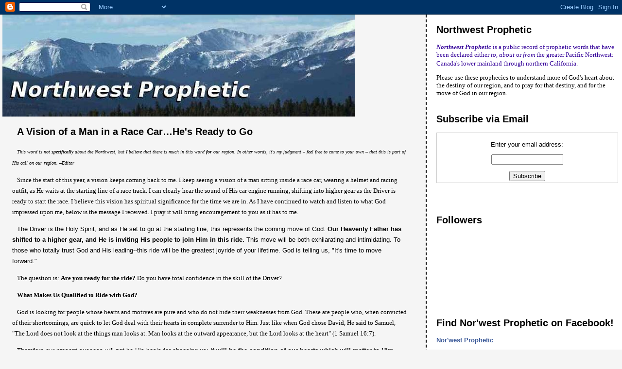

--- FILE ---
content_type: text/html; charset=UTF-8
request_url: https://www.northwestprophetic.com/2008/02/vision-of-man-in-race-carhes-ready-to.html
body_size: 24360
content:
<!DOCTYPE html>
<html dir='ltr' xmlns='http://www.w3.org/1999/xhtml' xmlns:b='http://www.google.com/2005/gml/b' xmlns:data='http://www.google.com/2005/gml/data' xmlns:expr='http://www.google.com/2005/gml/expr'>
<head>
<link href='https://www.blogger.com/static/v1/widgets/55013136-widget_css_bundle.css' rel='stylesheet' type='text/css'/>
<meta content='text/html; charset=UTF-8' http-equiv='Content-Type'/>
<meta content='blogger' name='generator'/>
<link href='https://www.northwestprophetic.com/favicon.ico' rel='icon' type='image/x-icon'/>
<link href='https://www.northwestprophetic.com/2008/02/vision-of-man-in-race-carhes-ready-to.html' rel='canonical'/>
<link rel="alternate" type="application/atom+xml" title="Northwest Prophetic - Atom" href="https://www.northwestprophetic.com/feeds/posts/default" />
<link rel="alternate" type="application/rss+xml" title="Northwest Prophetic - RSS" href="https://www.northwestprophetic.com/feeds/posts/default?alt=rss" />
<link rel="service.post" type="application/atom+xml" title="Northwest Prophetic - Atom" href="https://www.blogger.com/feeds/8428210858378534737/posts/default" />

<link rel="alternate" type="application/atom+xml" title="Northwest Prophetic - Atom" href="https://www.northwestprophetic.com/feeds/2617785509150060179/comments/default" />
<!--Can't find substitution for tag [blog.ieCssRetrofitLinks]-->
<meta content='https://www.northwestprophetic.com/2008/02/vision-of-man-in-race-carhes-ready-to.html' property='og:url'/>
<meta content='A Vision of a Man in a Race Car…He&#39;s Ready to Go' property='og:title'/>
<meta content='A public record of prophetic words that have been declared to, about or from the Pacific Northwest: to pray for our region.' property='og:description'/>
<title>Northwest Prophetic: A Vision of a Man in a Race Car&#8230;He's Ready to Go</title>
<style id='page-skin-1' type='text/css'><!--
/*
* Tekka
* style modified from glish: http://www.glish.com/css/
*
* Updated by Blogger Team
*/
body {
margin-top:0px;
margin-right:0px;
margin-bottom:0px;
margin-left:0px;
font-size: small;
background-color: #f5f5f5;
color: #000000;
}
#content-wrapper {
margin-top: 0px;
margin-right: 0px;
margin-bottom: 0;
margin-left: 5px;
}
h1 {
font-size:400%;
padding-left:15px;
text-transform:uppercase;
}
h1 a, h1 a:link, h1 a:visited {
text-decoration:none;
color: #000000;
}
.description {
text-align: center;
padding-top:10px;
}
h2.date-header {
border-bottom:none;
font-size: 130%;
text-align:left;
margin-top:20px;
margin-bottom:14px;
padding:1px;
padding-left:17px;
color: #808080;
font-weight: normal;
font-family: Trebuchet MS, Verdana, Sans-serif;
}
.post h3 {
font-size: 150%;
font-weight:bold;
}
.post h3 a,
.post h3 a:visited {
color: #000000;
}
.post {
padding-left:20px;
margin-bottom:20px;
text-indent:10px;
padding-right:20px;
line-height:22px;
}
.post-footer {
margin-bottom:15px;
margin-left:0px;
font-size: 87%;
}
#comments {
margin-left: 20px;
}
.feed-links {
clear: both;
line-height: 2.5em;
margin-left: 20px;
}
#blog-pager-newer-link {
float: left;
margin-left: 20px;
}
#blog-pager-older-link {
float: right;
}
#blog-pager {
text-align: center;
}
#main {
float:left;
padding-bottom:20px;
padding:0px;
width:67%;
font: normal normal 100% 'Trebuchet MS', verdana, sans-serif;
word-wrap: break-word; /* fix for long text breaking sidebar float in IE */
overflow: hidden;     /* fix for long non-text content breaking IE sidebar float */
}
.sidebar h2 {
font-weight:bold;
font-size: 150%;
color: #000000;
}
a {
text-decoration:none
}
a:hover {
border-bottom:dashed 1px red;
}
a img {
border: 0;
}
a {
color: #0000ff;
}
a:hover,
a:visited {
color: #800080;
}
#sidebar a {
color: #0000ff;
}
#sidebar a:hover,
#sidebar a:visited {
color: #800080;
}
#sidebar {
text-transform:none;
background-color: #ffffff;
color: #000000;
padding-left: 20px;
width: 30%;
float: right;
font: normal normal 100% 'Trebuchet MS', verdana, sans-serif;
border-left:2px dashed #000000;
word-wrap: break-word; /* fix for long text breaking sidebar float in IE */
overflow: hidden;     /* fix for long non-text content breaking IE sidebar float */
}
.sidebar .widget {
padding-top: 4px;
padding-right: 8px;
padding-bottom: 0;
padding-left: 0;
}
.profile-textblock {
clear: both;
margin-left: 0;
}
.profile-img {
float: left;
margin-top: 0;
margin-right: 5px;
margin-bottom: 5px;
margin-left: 0;
}
.clear {
clear: both;
}
.comment-footer {
padding-bottom: 1em;
}

--></style>
<link href='https://www.blogger.com/dyn-css/authorization.css?targetBlogID=8428210858378534737&amp;zx=81f707d7-2141-4b22-9e58-46c44ec7784f' media='none' onload='if(media!=&#39;all&#39;)media=&#39;all&#39;' rel='stylesheet'/><noscript><link href='https://www.blogger.com/dyn-css/authorization.css?targetBlogID=8428210858378534737&amp;zx=81f707d7-2141-4b22-9e58-46c44ec7784f' rel='stylesheet'/></noscript>
<meta name='google-adsense-platform-account' content='ca-host-pub-1556223355139109'/>
<meta name='google-adsense-platform-domain' content='blogspot.com'/>

</head>
<body>
<div class='navbar section' id='navbar'><div class='widget Navbar' data-version='1' id='Navbar1'><script type="text/javascript">
    function setAttributeOnload(object, attribute, val) {
      if(window.addEventListener) {
        window.addEventListener('load',
          function(){ object[attribute] = val; }, false);
      } else {
        window.attachEvent('onload', function(){ object[attribute] = val; });
      }
    }
  </script>
<div id="navbar-iframe-container"></div>
<script type="text/javascript" src="https://apis.google.com/js/platform.js"></script>
<script type="text/javascript">
      gapi.load("gapi.iframes:gapi.iframes.style.bubble", function() {
        if (gapi.iframes && gapi.iframes.getContext) {
          gapi.iframes.getContext().openChild({
              url: 'https://www.blogger.com/navbar/8428210858378534737?po\x3d2617785509150060179\x26origin\x3dhttps://www.northwestprophetic.com',
              where: document.getElementById("navbar-iframe-container"),
              id: "navbar-iframe"
          });
        }
      });
    </script><script type="text/javascript">
(function() {
var script = document.createElement('script');
script.type = 'text/javascript';
script.src = '//pagead2.googlesyndication.com/pagead/js/google_top_exp.js';
var head = document.getElementsByTagName('head')[0];
if (head) {
head.appendChild(script);
}})();
</script>
</div></div>
<div id='outer-wrapper'><div id='wrap2'>
<!-- skip links for text browsers -->
<span id='skiplinks' style='display:none;'>
<a href='#main'>skip to main </a> |
      <a href='#sidebar'>skip to sidebar</a>
</span>
<div id='content-wrapper'>
<div id='crosscol-wrapper' style='text-align:center'>
<div class='crosscol no-items section' id='crosscol'></div>
</div>
<div id='main-wrapper'>
<div class='main section' id='main'><div class='widget Header' data-version='1' id='Header1'>
<div id='header-inner'>
<a href='https://www.northwestprophetic.com/' style='display: block'>
<img alt='Northwest Prophetic' height='210px; ' id='Header1_headerimg' src='https://blogger.googleusercontent.com/img/b/R29vZ2xl/AVvXsEiHqdOJE8iEDQlnZW4ryNuPrT7N6EgwKADS2IdX3_VrF74C2i8BDoPan_oyszVVRouFK4j_notm2yzOn9be5Y-8zAaAoumYNufFIdRC3H4XxdyE44xaytROCyttwy5tEogqSvksDIRDydtQ/s1600-r/NWP.jpg' style='display: block' width='725px; '/>
</a>
</div>
</div><div class='widget Blog' data-version='1' id='Blog1'>
<div class='blog-posts hfeed'>

          <div class="date-outer">
        

          <div class="date-posts">
        
<div class='post-outer'>
<div class='post hentry'>
<a name='2617785509150060179'></a>
<h3 class='post-title entry-title'>
A Vision of a Man in a Race Car&#8230;He's Ready to Go
</h3>
<div class='post-header'>
<div class='post-header-line-1'></div>
</div>
<div class='post-body entry-content' id='post-body-2617785509150060179'>
<p  style="font-family:trebuchet ms;"></p><p class="MsoNormal"><span style="font-size:78%;"><span style="font-family:verdana;"><i>This word is not <b>specifically</b> about the Northwest, but I believe that there is much in this word <b>for </b>our region. In other words, it's my judgment &#8211; feel free to come to your own &#8211; that this is part of His call on our region. &#8211;Editor</i><o:p></o:p></span></span></p><p  style="font-family:trebuchet ms;">Since the start of this year, a vision keeps coming back to me. I keep seeing a vision of a man sitting inside a race car, wearing a helmet and racing outfit, as He waits at the starting line of a race track. I can clearly hear the sound of His car engine running, shifting into higher gear as the Driver is ready to start the race. I believe this vision has spiritual significance for the time we are in. As I have continued to watch and listen to what God impressed upon me, below is the message I received. I pray it will bring encouragement to you as it has to me.<o:p></o:p></p><p face="trebuchet ms">The Driver is the Holy Spirit, and as He set to go at the starting line, this represents the coming move of God. <strong>Our Heavenly Father has shifted to a higher gear, and He is inviting His people to join Him in this ride.</strong> This move will be both exhilarating and intimidating. To those who totally trust God and His leading--this ride will be the greatest joyride of your lifetime. God is telling us, <span class="wordofthelord">"It's time to move forward."</span><o:p></o:p></p><p style="font-family: trebuchet ms;">The question is: <strong>Are you ready for the ride?</strong> Do you have total confidence in the skill of the Driver? <o:p></o:p></p><p class="subtitle1" style="font-family: trebuchet ms;"><b>What Makes Us Qualified to Ride with God?<o:p></o:p></b></p><p style="font-family: trebuchet ms;">God is looking for people whose hearts and motives are pure and who do not hide their weaknesses from God. These are people who, when convicted of their shortcomings, are quick to let God deal with their hearts in complete surrender to Him. Just like when God chose David, He said to Samuel, <span class="bibleverse">"The Lord does not look at the things man looks at. Man looks at the outward appearance, but the Lord looks at the heart" (1 Samuel 16:7). </span><o:p></o:p></p><p face="trebuchet ms">Therefore our present success will not be His basis for choosing us; <strong>it will be the condition of our hearts which will matter to Him.</strong> David failed greatly when he committed adultery with Bathsheba and plotted the death of Uriah <span class="bibleverse">(2 Samuel 11)</span>. Yet despite David's shortcomings, God continued to use him greatly, and he was fondly remembered as "a man after God's own heart." <o:p></o:p></p><p class="subtitle1" style="font-family: trebuchet ms;"><b>Great News for God's Children<o:p></o:p></b></p><p face="trebuchet ms">Presently there is a big group of God's children who, in the past, experienced the mighty moving of God in your life and ministry. But due to various circumstances, some of you had to give up works or ministry, and may now find yourself seemingly bereft of any success. Despite the difficulties you had to face, the sacrifices you had to endure, the seemingly barrenness of your life right now, quietly, you continue to worship and honor God as best you know how. Yet you cannot deny there is a greater longing in your heart to do more for God's people, to do more for His Kingdom, and to implement all the ideas and plans God has planted inside of you to do. The dreams and visions God placed in the innermost parts of your heart for so long seem to be unattainable.<o:p></o:p></p><p face="trebuchet ms">But there is great news: <strong>God had you in His mind!</strong> If you can identify with this group, the great news is that God had you specifically in mind and will call you to be on the forefront when His Holy Spirit makes the move. As you have been faithful to God, holding nothing back in the process, laying down everything at His feet, <strong>it's now His time to respond.</strong> He has not forgotten His promises and His calling for you and your family, and you will see Him opening doors and opportunities which you thought were closed or lost.<o:p></o:p></p><p class="subtitle1" style="font-family: trebuchet ms;"><b>Luke 1 Connections <o:p></o:p></b></p><p face="trebuchet ms">We are coming into a time of connection just like Zechariah and Elizabeth, and Joseph and Mary were intertwined with each other (read <span class="bibleverse">Luke 1</span>). These were two different couples at various age levels, facing different challenges, yet both families' lives were intertwined with each other and linked by God for each other's comfort, confirmation, and for a common cause. So will it be in the coming days. <o:p></o:p></p><p face="trebuchet ms">God will use the wisdom, skill and experience of those from the older generations, and He will link them with the new ideas and innovative ways of the younger generations. The experience and expertise of each will "complement," not compete, and they will blend perfectly to fulfill God's Kingdom for the nations. <o:p></o:p></p><p face="trebuchet ms">What Peter had spoken to the crowd about during Pentecost will once more be manifested in our midst. This is both to the older and younger generations: <span class="bibleverse">"This is what was spoken by the prophet Joel: 'In the last days, God says, I will pour out My Spirit on all people, your sons and daughters will prophesy, your young men will see visions, your old men will dream dreams. Even on My servants, both men and women, I will pour out My Spirit in those days, and they will prophesy'" (Acts 2:16-18).</span><o:p></o:p></p><p class="subtitle1" style="font-family: trebuchet ms;"><b>Prophetic Insight As the Driver Moves<o:p></o:p></b></p><p style="font-family: trebuchet ms;">As in the days of Jesus' disciples:<o:p></o:p></p><p style="font-family: trebuchet ms;">&#8226; The people of God will ride this wave and will once more impact the community where they have been planted by God.<o:p></o:p></p><p style="font-family: trebuchet ms;">&#8226; Holistic endeavors connected with education, skills training, community development, poverty alleviation, indigenous inventions, environmental protection and many other projects that the community will need, will once again be spearheaded and pioneered by God's children who will have an important role in these projects.<o:p></o:p></p><p style="font-family: trebuchet ms;">&#8226; God is releasing a marketplace anointing where your skills, talents, hobbies and spiritual gifting will be used extensively by God to impact the people that you are and will be working with in the coming days. <o:p></o:p></p><p style="font-family: trebuchet ms;">&#8226; Ministry, business and job opportunity, which you had given up on before and thought had been lost, will once more be brought back into your path by God Himself. He will network you with people whom He has chosen to work beside you for these projects.<o:p></o:p></p><p style="font-family: trebuchet ms;">&#8226; Just like in Jesus' time, God's work will start off "small," and may not seem significant in the beginning. But as you continue to press in and faithfully do what has been assigned to you, the impact and effect of these works will catch the attention of the secular world.<o:p></o:p></p><p style="font-family: trebuchet ms;">&#8226; You will experience our God going before you and preparing the way. You will hear Him clearly guiding you as He says, <span class="wordofthelord">"This is the way, walk in it." </span><o:p></o:p></p><p class="subtitle1" style="font-family: trebuchet ms;"><b>Our Prayer<o:p></o:p></b></p><p style="font-family: trebuchet ms;">Our Father, we thank You for quickening our hearts once more with this message. We await this day with great expectation. Come Holy Spirit, even today, prepare us for the work that You have chosen for each one of us to do. Just like David cried out to You with these words: <span class="bibleverse">"Search me, O God, and know my heart; test me and know my anxious thoughts. See if there is any offensive way in me, and lead me in the way everlasting" (Psalm 139:23-24)</span>, so we cry out to You in the same manner today.<o:p></o:p></p><p style="font-family: trebuchet ms;">As a watchman waits for the dawn, so we also wait and long for You. Move as You have in the days of old. Summon Your power, and show us Your strength as You have done before.<o:p></o:p></p><p style="font-family: trebuchet ms;">Be exalted once more in the midst of the nations. Raise up the standard of Your people. Pour out Your favor upon us so that people around us will know that Your Presence is with us, and they will be able to distinguish Your children from the people of the world. <o:p></o:p></p><p style="font-family: trebuchet ms;">Thank You for revealing Your plans and Your heart to us for the coming days. We wait for them with great expectation and with thanksgiving in our hearts. Unto You and You alone, be all glory and power and might for all that You have done, are doing and will do in our lives. In Jesus Christ's name, we say, "Amen!"<o:p></o:p></p><p class="content"  style="font-family:trebuchet ms;"><span style="font-size:78%;"><strong style="font-style: italic;">Ching Ten L. Co</strong></span><span style="font-size:78%;"><br /><st1:place style="font-style: italic;" st="on"><st1:city st="on">Cebu City</st1:city>, <st1:country-region st="on">Philippines</st1:country-region></st1:place><br /><span style="font-style: italic;">Email: </span><a href="mailto:Chingten_co@yahoo.com">mailto:Chingten_co@yahoo.com</a> </span></p>
<div style='clear: both;'></div>
</div>
<div class='post-footer'>
<div class='post-footer-line post-footer-line-1'><span class='post-icons'>
<span class='item-control blog-admin pid-1353955702'>
<a href='https://www.blogger.com/post-edit.g?blogID=8428210858378534737&postID=2617785509150060179&from=pencil' title='Edit Post'>
<img alt='' class='icon-action' height='18' src='https://resources.blogblog.com/img/icon18_edit_allbkg.gif' width='18'/>
</a>
</span>
</span>
<span class='post-backlinks post-comment-link'>
</span>
</div>
<div class='post-footer-line post-footer-line-2'><span class='post-labels'>
Labels:
<a href='https://www.northwestprophetic.com/search/label/2008' rel='tag'>2008</a>,
<a href='https://www.northwestprophetic.com/search/label/accelleration' rel='tag'>accelleration</a>,
<a href='https://www.northwestprophetic.com/search/label/awaken' rel='tag'>awaken</a>,
<a href='https://www.northwestprophetic.com/search/label/Ching%20Co' rel='tag'>Ching Co</a>,
<a href='https://www.northwestprophetic.com/search/label/end%20times' rel='tag'>end times</a>,
<a href='https://www.northwestprophetic.com/search/label/fathers' rel='tag'>fathers</a>,
<a href='https://www.northwestprophetic.com/search/label/mature%20warriors' rel='tag'>mature warriors</a>,
<a href='https://www.northwestprophetic.com/search/label/not%20just%20PNW' rel='tag'>not just PNW</a>,
<a href='https://www.northwestprophetic.com/search/label/race' rel='tag'>race</a>,
<a href='https://www.northwestprophetic.com/search/label/Race%20Car' rel='tag'>Race Car</a>,
<a href='https://www.northwestprophetic.com/search/label/strategy' rel='tag'>strategy</a>
</span>
<div class='post-share-buttons goog-inline-block'>
<a class='goog-inline-block share-button sb-email' href='https://www.blogger.com/share-post.g?blogID=8428210858378534737&postID=2617785509150060179&target=email' target='_blank' title='Email This'><span class='share-button-link-text'>Email This</span></a><a class='goog-inline-block share-button sb-blog' href='https://www.blogger.com/share-post.g?blogID=8428210858378534737&postID=2617785509150060179&target=blog' onclick='window.open(this.href, "_blank", "height=270,width=475"); return false;' target='_blank' title='BlogThis!'><span class='share-button-link-text'>BlogThis!</span></a><a class='goog-inline-block share-button sb-twitter' href='https://www.blogger.com/share-post.g?blogID=8428210858378534737&postID=2617785509150060179&target=twitter' target='_blank' title='Share to X'><span class='share-button-link-text'>Share to X</span></a><a class='goog-inline-block share-button sb-facebook' href='https://www.blogger.com/share-post.g?blogID=8428210858378534737&postID=2617785509150060179&target=facebook' onclick='window.open(this.href, "_blank", "height=430,width=640"); return false;' target='_blank' title='Share to Facebook'><span class='share-button-link-text'>Share to Facebook</span></a><a class='goog-inline-block share-button sb-pinterest' href='https://www.blogger.com/share-post.g?blogID=8428210858378534737&postID=2617785509150060179&target=pinterest' target='_blank' title='Share to Pinterest'><span class='share-button-link-text'>Share to Pinterest</span></a>
</div>
</div>
<div class='post-footer-line post-footer-line-3'></div>
</div>
</div>
<div class='comments' id='comments'>
<a name='comments'></a>
</div>
</div>

        </div></div>
      
</div>
<div class='blog-pager' id='blog-pager'>
<span id='blog-pager-newer-link'>
<a class='blog-pager-newer-link' href='https://www.northwestprophetic.com/2008/02/cry-for-canada.html' id='Blog1_blog-pager-newer-link' title='Newer Post'>Newer Post</a>
</span>
<span id='blog-pager-older-link'>
<a class='blog-pager-older-link' href='https://www.northwestprophetic.com/2008/02/walk-of-peace.html' id='Blog1_blog-pager-older-link' title='Older Post'>Older Post</a>
</span>
<a class='home-link' href='https://www.northwestprophetic.com/'>Home</a>
</div>
<div class='clear'></div>
<div class='post-feeds'>
</div>
</div></div>
</div>
<div id='sidebar-wrapper'>
<div class='sidebar section' id='sidebar'><div class='widget Text' data-version='1' id='Text1'>
<h2 class='title'>Northwest Prophetic</h2>
<div class='widget-content'>
<p class="MsoNormal"><b><i><span style="background: white; color: #330099; font-family: &quot;Trebuchet MS&quot;; mso-bidi-font-size: 10.0pt;">Northwest Prophetic</span></i></b><span style="color: #330099; font-family: &quot;Trebuchet MS&quot;;"> </span><span style="background: white; color: #330099; font-family: &quot;Trebuchet MS&quot;; mso-bidi-font-size: 10.0pt;">is a public record of prophetic words that have been declared either</span><span style="color: #330099; font-family: &quot;Trebuchet MS&quot;;"> </span><i><span style="background: white; color: #330099; font-family: &quot;Trebuchet MS&quot;; mso-bidi-font-size: 10.0pt;">to</span></i><span style="background: white; color: #330099; font-family: &quot;Trebuchet MS&quot;; mso-bidi-font-size: 10.0pt;">,</span><span style="color: #330099; font-family: &quot;Trebuchet MS&quot;;"> </span><i><span style="background: white; color: #330099; font-family: &quot;Trebuchet MS&quot;; mso-bidi-font-size: 10.0pt;">about</span></i><i><span style="color: #330099; font-family: &quot;Trebuchet MS&quot;;"> </span></i><span style="background: white; color: #330099; font-family: &quot;Trebuchet MS&quot;; mso-bidi-font-size: 10.0pt;">or</span><span style="color: #330099; font-family: &quot;Trebuchet MS&quot;;"> </span><i><span style="background: white; color: #330099; font-family: &quot;Trebuchet MS&quot;; mso-bidi-font-size: 10.0pt;">from</span></i><i><span style="color: #330099; font-family: &quot;Trebuchet MS&quot;;"> </span></i><span style="background: white; color: #330099; font-family: &quot;Trebuchet MS&quot;; mso-bidi-font-size: 10.0pt;">the greater Pacific Northwest: <st1:country-region st="on">Canada</st1:country-region>'s lower mainland through northern <st1:state st="on"><st1:place st="on">California</st1:place></st1:state>.</span><span style="font-family: &quot;Times New Roman&quot;; font-size: 12.0pt;"><o:p></o:p></span></p><p class="MsoNormal" style="background: white;"><span style="font-family: 'Trebuchet MS';"> </span></p><p class="MsoNormal">    </p><p class="MsoNormal" style="background: white;"><span style="background-position: initial initial; background-repeat: initial initial; font-family: 'Trebuchet MS';">Please use these prophecies to understand more of God's heart about the destiny of our region, and to pray for that destiny, and for the move of God in our region.</span><span style="font-family: 'Trebuchet MS';"><o:p></o:p></span></p>
</div>
<div class='clear'></div>
</div><div class='widget HTML' data-version='1' id='HTML5'>
<h2 class='title'>Subscribe via Email</h2>
<div class='widget-content'>
<form action="http://www.feedburner.com/fb/a/emailverify" style="border:1px solid #ccc;padding:3px;text-align:center;" target="popupwindow" method="post" onsubmit="window.open('http://www.feedburner.com/fb/a/emailverifySubmit?feedId=1766476', 'popupwindow', 'scrollbars=yes,width=550,height=520');return true"><p>Enter your email address:</p><p><input style="width:140px" name="email" type="text"/></p><input value="http://feeds.feedburner.com/~e?ffid=1766476" name="url" type="hidden"/><input value="Northwest Prophetic" name="title" type="hidden"/><input value="en_US" name="loc" type="hidden"/><input value="Subscribe" type="submit"/></form>
</div>
<div class='clear'></div>
</div><div class='widget HTML' data-version='1' id='HTML4'>
<div class='widget-content'>
<p><a href="http://feeds.feedburner.com/NorthwestProphetic"><img width="88" style="border:0" alt="" src="https://lh3.googleusercontent.com/blogger_img_proxy/AEn0k_tkleB13yJkOPwuJRuuNwc3uB2Xq3eyzlpPxD47MgRr4skarnxhx91-Ej9-7hO3L024r3T5d_i5HeAF0BrlNMHCY8bM8DMVj235o7XSAfmi50HhcSWSs3QWdI8Vjo6QRUY2WAZ2aNjM_j098n6SzJGc=s0-d" height="26"></a></p>
</div>
<div class='clear'></div>
</div><div class='widget Followers' data-version='1' id='Followers1'>
<h2 class='title'>Followers</h2>
<div class='widget-content'>
<div id='Followers1-wrapper'>
<div style='margin-right:2px;'>
<div><script type="text/javascript" src="https://apis.google.com/js/platform.js"></script>
<div id="followers-iframe-container"></div>
<script type="text/javascript">
    window.followersIframe = null;
    function followersIframeOpen(url) {
      gapi.load("gapi.iframes", function() {
        if (gapi.iframes && gapi.iframes.getContext) {
          window.followersIframe = gapi.iframes.getContext().openChild({
            url: url,
            where: document.getElementById("followers-iframe-container"),
            messageHandlersFilter: gapi.iframes.CROSS_ORIGIN_IFRAMES_FILTER,
            messageHandlers: {
              '_ready': function(obj) {
                window.followersIframe.getIframeEl().height = obj.height;
              },
              'reset': function() {
                window.followersIframe.close();
                followersIframeOpen("https://www.blogger.com/followers/frame/8428210858378534737?colors\x3dCgt0cmFuc3BhcmVudBILdHJhbnNwYXJlbnQaByMwMDAwMDAiByMwMDAwZmYqByNmNWY1ZjUyByMwMDAwMDA6ByMwMDAwMDBCByMwMDAwZmZKByMwMDAwMDBSByMwMDAwZmZaC3RyYW5zcGFyZW50\x26pageSize\x3d21\x26hl\x3den\x26origin\x3dhttps://www.northwestprophetic.com");
              },
              'open': function(url) {
                window.followersIframe.close();
                followersIframeOpen(url);
              }
            }
          });
        }
      });
    }
    followersIframeOpen("https://www.blogger.com/followers/frame/8428210858378534737?colors\x3dCgt0cmFuc3BhcmVudBILdHJhbnNwYXJlbnQaByMwMDAwMDAiByMwMDAwZmYqByNmNWY1ZjUyByMwMDAwMDA6ByMwMDAwMDBCByMwMDAwZmZKByMwMDAwMDBSByMwMDAwZmZaC3RyYW5zcGFyZW50\x26pageSize\x3d21\x26hl\x3den\x26origin\x3dhttps://www.northwestprophetic.com");
  </script></div>
</div>
</div>
<div class='clear'></div>
</div>
</div><div class='widget HTML' data-version='1' id='HTML10'>
<h2 class='title'>Find Nor'west Prophetic on Facebook!</h2>
<div class='widget-content'>
<a href="http://www.facebook.com/people/Norwest-Prophetic/100001703020904" style="color: #3b5998;" target="_TOP" title="Nor'west Prophetic"><b>Nor'west Prophetic</b></a>
</div>
<div class='clear'></div>
</div><div class='widget HTML' data-version='1' id='HTML12'>
<div class='widget-content'>
<!-- Place this tag where you want the +1 button to render. -->
<div class="g-plusone" data-size="medium" data-annotation="inline" data-width="300"></div>

<!-- Place this tag after the last +1 button tag. -->
<script type="text/javascript">
  (function() {
    var po = document.createElement('script'); po.type = 'text/javascript'; po.async = true;
    po.src = 'https://apis.google.com/js/plusone.js';
    var s = document.getElementsByTagName('script')[0]; s.parentNode.insertBefore(po, s);
  })();
</script>
</div>
<div class='clear'></div>
</div><div class='widget Text' data-version='1' id='Text4'>
<h2 class='title'>Submissions</h2>
<div class='widget-content'>
<span style="font-size:100%;">If you know of other prophetic words for our region, please email them to northwestprophetic(at)gmail.com or visit our </span><a href="http://bit.ly/SubmitAWord" style="font-size: 100%;">Submit A Word</a><span style="font-size:100%;"> page.</span>
</div>
<div class='clear'></div>
</div><div class='widget Text' data-version='1' id='Text2'>
<div class='widget-content'>
<p class="MsoNormal"><span style="color: #666666; font-family: Georgia;">There are four primary ways to access these prophetic words:</span><span style="font-family: Georgia;"><o:p></o:p></span></p>  <u1:p></u1:p>  <p class="MsoNormal"><span style="color: #666666; font-family: Georgia; font-size: 18.0pt;"><br /> </span><b><u><span style="color: #666666; font-family: Georgia;">1) Click on an indexed "key word"</span></u></b><span class="apple-converted-space"><b><span style="color: #666666; font-family: Georgia;"> </span></b></span><span style="color: #666666; font-family: Georgia;">in this column below<b>;</b><span class="apple-converted-space"> </span>you'll be taken to the prophetic words that carry that<span class="apple-converted-space"> </span><em>theme</em>. or<br /><br /> <b><u>2) Click on a year</u></b><span class="apple-converted-space"> </span>in this column below; you'll be taken to prophetic words<span class="apple-converted-space"> </span><em>delivered</em><span class="apple-converted-space"> </span>in that year, and words that speak <em>about</em><span class="apple-converted-space"> </span>that year.<br /><br /> <b><u>3) Use the search engine</u></b><span class="apple-converted-space"> </span><i>above<span class="apple-converted-space"> </span></i>the title bar; enter the term you're looking for, make sure the box is ticked, press "Search", and be amazed at the power of the Internet.<br /><br /> <b><u>4) Click on a title</u></b><span class="apple-converted-space"> </span>from the list below; ignoring the dates the word was posted, you can click on a title, and be taken to that page directly.<br /><br /></span><span style="font-family: Georgia;"><o:p></o:p></span></p>  <p class="MsoNormal"><i><span style="color: #666666; font-family: Georgia;">For questions regarding which words are included, please read<span class="apple-converted-space"> </span></span></i><span style="font-family: Georgia;"><i><span style="color: #666666;"><a href="http://www.northwestprophetic.com/2008/01/conversation-about-judging-prophetic.html">A Conversation about Judging Prophetic Words</a></span></i></span><i><span style="color: #666666; font-family: Georgia;">.</span></i></p>  <p class="MsoNormal"><span style="font-family: &quot;Times New Roman&quot;;"> </span></p>  <p class="MsoNormal"><span style="color: #666666; font-family: Georgia;">Please email suggestions, comments or prophetic words to: northwestprophetic(at)gmail.com</span><span style="font-family: Georgia;"><o:p></o:p></span></p>
</div>
<div class='clear'></div>
</div><div class='widget BlogArchive' data-version='1' id='BlogArchive1'>
<h2>Archive, by date posted</h2>
<div class='widget-content'>
<div id='ArchiveList'>
<div id='BlogArchive1_ArchiveList'>
<ul class='hierarchy'>
<li class='archivedate collapsed'>
<a class='toggle' href='javascript:void(0)'>
<span class='zippy'>

        &#9658;&#160;
      
</span>
</a>
<a class='post-count-link' href='https://www.northwestprophetic.com/2025/'>
2025
</a>
<span class='post-count' dir='ltr'>(2)</span>
<ul class='hierarchy'>
<li class='archivedate collapsed'>
<a class='toggle' href='javascript:void(0)'>
<span class='zippy'>

        &#9658;&#160;
      
</span>
</a>
<a class='post-count-link' href='https://www.northwestprophetic.com/2025/12/'>
December
</a>
<span class='post-count' dir='ltr'>(1)</span>
</li>
</ul>
<ul class='hierarchy'>
<li class='archivedate collapsed'>
<a class='toggle' href='javascript:void(0)'>
<span class='zippy'>

        &#9658;&#160;
      
</span>
</a>
<a class='post-count-link' href='https://www.northwestprophetic.com/2025/06/'>
June
</a>
<span class='post-count' dir='ltr'>(1)</span>
</li>
</ul>
</li>
</ul>
<ul class='hierarchy'>
<li class='archivedate collapsed'>
<a class='toggle' href='javascript:void(0)'>
<span class='zippy'>

        &#9658;&#160;
      
</span>
</a>
<a class='post-count-link' href='https://www.northwestprophetic.com/2024/'>
2024
</a>
<span class='post-count' dir='ltr'>(2)</span>
<ul class='hierarchy'>
<li class='archivedate collapsed'>
<a class='toggle' href='javascript:void(0)'>
<span class='zippy'>

        &#9658;&#160;
      
</span>
</a>
<a class='post-count-link' href='https://www.northwestprophetic.com/2024/11/'>
November
</a>
<span class='post-count' dir='ltr'>(1)</span>
</li>
</ul>
<ul class='hierarchy'>
<li class='archivedate collapsed'>
<a class='toggle' href='javascript:void(0)'>
<span class='zippy'>

        &#9658;&#160;
      
</span>
</a>
<a class='post-count-link' href='https://www.northwestprophetic.com/2024/10/'>
October
</a>
<span class='post-count' dir='ltr'>(1)</span>
</li>
</ul>
</li>
</ul>
<ul class='hierarchy'>
<li class='archivedate collapsed'>
<a class='toggle' href='javascript:void(0)'>
<span class='zippy'>

        &#9658;&#160;
      
</span>
</a>
<a class='post-count-link' href='https://www.northwestprophetic.com/2023/'>
2023
</a>
<span class='post-count' dir='ltr'>(4)</span>
<ul class='hierarchy'>
<li class='archivedate collapsed'>
<a class='toggle' href='javascript:void(0)'>
<span class='zippy'>

        &#9658;&#160;
      
</span>
</a>
<a class='post-count-link' href='https://www.northwestprophetic.com/2023/12/'>
December
</a>
<span class='post-count' dir='ltr'>(1)</span>
</li>
</ul>
<ul class='hierarchy'>
<li class='archivedate collapsed'>
<a class='toggle' href='javascript:void(0)'>
<span class='zippy'>

        &#9658;&#160;
      
</span>
</a>
<a class='post-count-link' href='https://www.northwestprophetic.com/2023/11/'>
November
</a>
<span class='post-count' dir='ltr'>(1)</span>
</li>
</ul>
<ul class='hierarchy'>
<li class='archivedate collapsed'>
<a class='toggle' href='javascript:void(0)'>
<span class='zippy'>

        &#9658;&#160;
      
</span>
</a>
<a class='post-count-link' href='https://www.northwestprophetic.com/2023/10/'>
October
</a>
<span class='post-count' dir='ltr'>(1)</span>
</li>
</ul>
<ul class='hierarchy'>
<li class='archivedate collapsed'>
<a class='toggle' href='javascript:void(0)'>
<span class='zippy'>

        &#9658;&#160;
      
</span>
</a>
<a class='post-count-link' href='https://www.northwestprophetic.com/2023/05/'>
May
</a>
<span class='post-count' dir='ltr'>(1)</span>
</li>
</ul>
</li>
</ul>
<ul class='hierarchy'>
<li class='archivedate collapsed'>
<a class='toggle' href='javascript:void(0)'>
<span class='zippy'>

        &#9658;&#160;
      
</span>
</a>
<a class='post-count-link' href='https://www.northwestprophetic.com/2022/'>
2022
</a>
<span class='post-count' dir='ltr'>(3)</span>
<ul class='hierarchy'>
<li class='archivedate collapsed'>
<a class='toggle' href='javascript:void(0)'>
<span class='zippy'>

        &#9658;&#160;
      
</span>
</a>
<a class='post-count-link' href='https://www.northwestprophetic.com/2022/09/'>
September
</a>
<span class='post-count' dir='ltr'>(1)</span>
</li>
</ul>
<ul class='hierarchy'>
<li class='archivedate collapsed'>
<a class='toggle' href='javascript:void(0)'>
<span class='zippy'>

        &#9658;&#160;
      
</span>
</a>
<a class='post-count-link' href='https://www.northwestprophetic.com/2022/04/'>
April
</a>
<span class='post-count' dir='ltr'>(1)</span>
</li>
</ul>
<ul class='hierarchy'>
<li class='archivedate collapsed'>
<a class='toggle' href='javascript:void(0)'>
<span class='zippy'>

        &#9658;&#160;
      
</span>
</a>
<a class='post-count-link' href='https://www.northwestprophetic.com/2022/03/'>
March
</a>
<span class='post-count' dir='ltr'>(1)</span>
</li>
</ul>
</li>
</ul>
<ul class='hierarchy'>
<li class='archivedate collapsed'>
<a class='toggle' href='javascript:void(0)'>
<span class='zippy'>

        &#9658;&#160;
      
</span>
</a>
<a class='post-count-link' href='https://www.northwestprophetic.com/2021/'>
2021
</a>
<span class='post-count' dir='ltr'>(4)</span>
<ul class='hierarchy'>
<li class='archivedate collapsed'>
<a class='toggle' href='javascript:void(0)'>
<span class='zippy'>

        &#9658;&#160;
      
</span>
</a>
<a class='post-count-link' href='https://www.northwestprophetic.com/2021/09/'>
September
</a>
<span class='post-count' dir='ltr'>(1)</span>
</li>
</ul>
<ul class='hierarchy'>
<li class='archivedate collapsed'>
<a class='toggle' href='javascript:void(0)'>
<span class='zippy'>

        &#9658;&#160;
      
</span>
</a>
<a class='post-count-link' href='https://www.northwestprophetic.com/2021/08/'>
August
</a>
<span class='post-count' dir='ltr'>(2)</span>
</li>
</ul>
<ul class='hierarchy'>
<li class='archivedate collapsed'>
<a class='toggle' href='javascript:void(0)'>
<span class='zippy'>

        &#9658;&#160;
      
</span>
</a>
<a class='post-count-link' href='https://www.northwestprophetic.com/2021/01/'>
January
</a>
<span class='post-count' dir='ltr'>(1)</span>
</li>
</ul>
</li>
</ul>
<ul class='hierarchy'>
<li class='archivedate collapsed'>
<a class='toggle' href='javascript:void(0)'>
<span class='zippy'>

        &#9658;&#160;
      
</span>
</a>
<a class='post-count-link' href='https://www.northwestprophetic.com/2020/'>
2020
</a>
<span class='post-count' dir='ltr'>(2)</span>
<ul class='hierarchy'>
<li class='archivedate collapsed'>
<a class='toggle' href='javascript:void(0)'>
<span class='zippy'>

        &#9658;&#160;
      
</span>
</a>
<a class='post-count-link' href='https://www.northwestprophetic.com/2020/12/'>
December
</a>
<span class='post-count' dir='ltr'>(1)</span>
</li>
</ul>
<ul class='hierarchy'>
<li class='archivedate collapsed'>
<a class='toggle' href='javascript:void(0)'>
<span class='zippy'>

        &#9658;&#160;
      
</span>
</a>
<a class='post-count-link' href='https://www.northwestprophetic.com/2020/06/'>
June
</a>
<span class='post-count' dir='ltr'>(1)</span>
</li>
</ul>
</li>
</ul>
<ul class='hierarchy'>
<li class='archivedate collapsed'>
<a class='toggle' href='javascript:void(0)'>
<span class='zippy'>

        &#9658;&#160;
      
</span>
</a>
<a class='post-count-link' href='https://www.northwestprophetic.com/2019/'>
2019
</a>
<span class='post-count' dir='ltr'>(4)</span>
<ul class='hierarchy'>
<li class='archivedate collapsed'>
<a class='toggle' href='javascript:void(0)'>
<span class='zippy'>

        &#9658;&#160;
      
</span>
</a>
<a class='post-count-link' href='https://www.northwestprophetic.com/2019/10/'>
October
</a>
<span class='post-count' dir='ltr'>(1)</span>
</li>
</ul>
<ul class='hierarchy'>
<li class='archivedate collapsed'>
<a class='toggle' href='javascript:void(0)'>
<span class='zippy'>

        &#9658;&#160;
      
</span>
</a>
<a class='post-count-link' href='https://www.northwestprophetic.com/2019/09/'>
September
</a>
<span class='post-count' dir='ltr'>(1)</span>
</li>
</ul>
<ul class='hierarchy'>
<li class='archivedate collapsed'>
<a class='toggle' href='javascript:void(0)'>
<span class='zippy'>

        &#9658;&#160;
      
</span>
</a>
<a class='post-count-link' href='https://www.northwestprophetic.com/2019/08/'>
August
</a>
<span class='post-count' dir='ltr'>(1)</span>
</li>
</ul>
<ul class='hierarchy'>
<li class='archivedate collapsed'>
<a class='toggle' href='javascript:void(0)'>
<span class='zippy'>

        &#9658;&#160;
      
</span>
</a>
<a class='post-count-link' href='https://www.northwestprophetic.com/2019/01/'>
January
</a>
<span class='post-count' dir='ltr'>(1)</span>
</li>
</ul>
</li>
</ul>
<ul class='hierarchy'>
<li class='archivedate collapsed'>
<a class='toggle' href='javascript:void(0)'>
<span class='zippy'>

        &#9658;&#160;
      
</span>
</a>
<a class='post-count-link' href='https://www.northwestprophetic.com/2018/'>
2018
</a>
<span class='post-count' dir='ltr'>(10)</span>
<ul class='hierarchy'>
<li class='archivedate collapsed'>
<a class='toggle' href='javascript:void(0)'>
<span class='zippy'>

        &#9658;&#160;
      
</span>
</a>
<a class='post-count-link' href='https://www.northwestprophetic.com/2018/12/'>
December
</a>
<span class='post-count' dir='ltr'>(1)</span>
</li>
</ul>
<ul class='hierarchy'>
<li class='archivedate collapsed'>
<a class='toggle' href='javascript:void(0)'>
<span class='zippy'>

        &#9658;&#160;
      
</span>
</a>
<a class='post-count-link' href='https://www.northwestprophetic.com/2018/07/'>
July
</a>
<span class='post-count' dir='ltr'>(1)</span>
</li>
</ul>
<ul class='hierarchy'>
<li class='archivedate collapsed'>
<a class='toggle' href='javascript:void(0)'>
<span class='zippy'>

        &#9658;&#160;
      
</span>
</a>
<a class='post-count-link' href='https://www.northwestprophetic.com/2018/06/'>
June
</a>
<span class='post-count' dir='ltr'>(1)</span>
</li>
</ul>
<ul class='hierarchy'>
<li class='archivedate collapsed'>
<a class='toggle' href='javascript:void(0)'>
<span class='zippy'>

        &#9658;&#160;
      
</span>
</a>
<a class='post-count-link' href='https://www.northwestprophetic.com/2018/05/'>
May
</a>
<span class='post-count' dir='ltr'>(1)</span>
</li>
</ul>
<ul class='hierarchy'>
<li class='archivedate collapsed'>
<a class='toggle' href='javascript:void(0)'>
<span class='zippy'>

        &#9658;&#160;
      
</span>
</a>
<a class='post-count-link' href='https://www.northwestprophetic.com/2018/04/'>
April
</a>
<span class='post-count' dir='ltr'>(1)</span>
</li>
</ul>
<ul class='hierarchy'>
<li class='archivedate collapsed'>
<a class='toggle' href='javascript:void(0)'>
<span class='zippy'>

        &#9658;&#160;
      
</span>
</a>
<a class='post-count-link' href='https://www.northwestprophetic.com/2018/03/'>
March
</a>
<span class='post-count' dir='ltr'>(1)</span>
</li>
</ul>
<ul class='hierarchy'>
<li class='archivedate collapsed'>
<a class='toggle' href='javascript:void(0)'>
<span class='zippy'>

        &#9658;&#160;
      
</span>
</a>
<a class='post-count-link' href='https://www.northwestprophetic.com/2018/02/'>
February
</a>
<span class='post-count' dir='ltr'>(1)</span>
</li>
</ul>
<ul class='hierarchy'>
<li class='archivedate collapsed'>
<a class='toggle' href='javascript:void(0)'>
<span class='zippy'>

        &#9658;&#160;
      
</span>
</a>
<a class='post-count-link' href='https://www.northwestprophetic.com/2018/01/'>
January
</a>
<span class='post-count' dir='ltr'>(3)</span>
</li>
</ul>
</li>
</ul>
<ul class='hierarchy'>
<li class='archivedate collapsed'>
<a class='toggle' href='javascript:void(0)'>
<span class='zippy'>

        &#9658;&#160;
      
</span>
</a>
<a class='post-count-link' href='https://www.northwestprophetic.com/2017/'>
2017
</a>
<span class='post-count' dir='ltr'>(10)</span>
<ul class='hierarchy'>
<li class='archivedate collapsed'>
<a class='toggle' href='javascript:void(0)'>
<span class='zippy'>

        &#9658;&#160;
      
</span>
</a>
<a class='post-count-link' href='https://www.northwestprophetic.com/2017/09/'>
September
</a>
<span class='post-count' dir='ltr'>(1)</span>
</li>
</ul>
<ul class='hierarchy'>
<li class='archivedate collapsed'>
<a class='toggle' href='javascript:void(0)'>
<span class='zippy'>

        &#9658;&#160;
      
</span>
</a>
<a class='post-count-link' href='https://www.northwestprophetic.com/2017/08/'>
August
</a>
<span class='post-count' dir='ltr'>(1)</span>
</li>
</ul>
<ul class='hierarchy'>
<li class='archivedate collapsed'>
<a class='toggle' href='javascript:void(0)'>
<span class='zippy'>

        &#9658;&#160;
      
</span>
</a>
<a class='post-count-link' href='https://www.northwestprophetic.com/2017/07/'>
July
</a>
<span class='post-count' dir='ltr'>(1)</span>
</li>
</ul>
<ul class='hierarchy'>
<li class='archivedate collapsed'>
<a class='toggle' href='javascript:void(0)'>
<span class='zippy'>

        &#9658;&#160;
      
</span>
</a>
<a class='post-count-link' href='https://www.northwestprophetic.com/2017/06/'>
June
</a>
<span class='post-count' dir='ltr'>(1)</span>
</li>
</ul>
<ul class='hierarchy'>
<li class='archivedate collapsed'>
<a class='toggle' href='javascript:void(0)'>
<span class='zippy'>

        &#9658;&#160;
      
</span>
</a>
<a class='post-count-link' href='https://www.northwestprophetic.com/2017/04/'>
April
</a>
<span class='post-count' dir='ltr'>(1)</span>
</li>
</ul>
<ul class='hierarchy'>
<li class='archivedate collapsed'>
<a class='toggle' href='javascript:void(0)'>
<span class='zippy'>

        &#9658;&#160;
      
</span>
</a>
<a class='post-count-link' href='https://www.northwestprophetic.com/2017/03/'>
March
</a>
<span class='post-count' dir='ltr'>(3)</span>
</li>
</ul>
<ul class='hierarchy'>
<li class='archivedate collapsed'>
<a class='toggle' href='javascript:void(0)'>
<span class='zippy'>

        &#9658;&#160;
      
</span>
</a>
<a class='post-count-link' href='https://www.northwestprophetic.com/2017/01/'>
January
</a>
<span class='post-count' dir='ltr'>(2)</span>
</li>
</ul>
</li>
</ul>
<ul class='hierarchy'>
<li class='archivedate collapsed'>
<a class='toggle' href='javascript:void(0)'>
<span class='zippy'>

        &#9658;&#160;
      
</span>
</a>
<a class='post-count-link' href='https://www.northwestprophetic.com/2016/'>
2016
</a>
<span class='post-count' dir='ltr'>(8)</span>
<ul class='hierarchy'>
<li class='archivedate collapsed'>
<a class='toggle' href='javascript:void(0)'>
<span class='zippy'>

        &#9658;&#160;
      
</span>
</a>
<a class='post-count-link' href='https://www.northwestprophetic.com/2016/12/'>
December
</a>
<span class='post-count' dir='ltr'>(1)</span>
</li>
</ul>
<ul class='hierarchy'>
<li class='archivedate collapsed'>
<a class='toggle' href='javascript:void(0)'>
<span class='zippy'>

        &#9658;&#160;
      
</span>
</a>
<a class='post-count-link' href='https://www.northwestprophetic.com/2016/11/'>
November
</a>
<span class='post-count' dir='ltr'>(1)</span>
</li>
</ul>
<ul class='hierarchy'>
<li class='archivedate collapsed'>
<a class='toggle' href='javascript:void(0)'>
<span class='zippy'>

        &#9658;&#160;
      
</span>
</a>
<a class='post-count-link' href='https://www.northwestprophetic.com/2016/10/'>
October
</a>
<span class='post-count' dir='ltr'>(1)</span>
</li>
</ul>
<ul class='hierarchy'>
<li class='archivedate collapsed'>
<a class='toggle' href='javascript:void(0)'>
<span class='zippy'>

        &#9658;&#160;
      
</span>
</a>
<a class='post-count-link' href='https://www.northwestprophetic.com/2016/09/'>
September
</a>
<span class='post-count' dir='ltr'>(1)</span>
</li>
</ul>
<ul class='hierarchy'>
<li class='archivedate collapsed'>
<a class='toggle' href='javascript:void(0)'>
<span class='zippy'>

        &#9658;&#160;
      
</span>
</a>
<a class='post-count-link' href='https://www.northwestprophetic.com/2016/08/'>
August
</a>
<span class='post-count' dir='ltr'>(1)</span>
</li>
</ul>
<ul class='hierarchy'>
<li class='archivedate collapsed'>
<a class='toggle' href='javascript:void(0)'>
<span class='zippy'>

        &#9658;&#160;
      
</span>
</a>
<a class='post-count-link' href='https://www.northwestprophetic.com/2016/07/'>
July
</a>
<span class='post-count' dir='ltr'>(1)</span>
</li>
</ul>
<ul class='hierarchy'>
<li class='archivedate collapsed'>
<a class='toggle' href='javascript:void(0)'>
<span class='zippy'>

        &#9658;&#160;
      
</span>
</a>
<a class='post-count-link' href='https://www.northwestprophetic.com/2016/04/'>
April
</a>
<span class='post-count' dir='ltr'>(1)</span>
</li>
</ul>
<ul class='hierarchy'>
<li class='archivedate collapsed'>
<a class='toggle' href='javascript:void(0)'>
<span class='zippy'>

        &#9658;&#160;
      
</span>
</a>
<a class='post-count-link' href='https://www.northwestprophetic.com/2016/02/'>
February
</a>
<span class='post-count' dir='ltr'>(1)</span>
</li>
</ul>
</li>
</ul>
<ul class='hierarchy'>
<li class='archivedate collapsed'>
<a class='toggle' href='javascript:void(0)'>
<span class='zippy'>

        &#9658;&#160;
      
</span>
</a>
<a class='post-count-link' href='https://www.northwestprophetic.com/2015/'>
2015
</a>
<span class='post-count' dir='ltr'>(14)</span>
<ul class='hierarchy'>
<li class='archivedate collapsed'>
<a class='toggle' href='javascript:void(0)'>
<span class='zippy'>

        &#9658;&#160;
      
</span>
</a>
<a class='post-count-link' href='https://www.northwestprophetic.com/2015/10/'>
October
</a>
<span class='post-count' dir='ltr'>(1)</span>
</li>
</ul>
<ul class='hierarchy'>
<li class='archivedate collapsed'>
<a class='toggle' href='javascript:void(0)'>
<span class='zippy'>

        &#9658;&#160;
      
</span>
</a>
<a class='post-count-link' href='https://www.northwestprophetic.com/2015/09/'>
September
</a>
<span class='post-count' dir='ltr'>(2)</span>
</li>
</ul>
<ul class='hierarchy'>
<li class='archivedate collapsed'>
<a class='toggle' href='javascript:void(0)'>
<span class='zippy'>

        &#9658;&#160;
      
</span>
</a>
<a class='post-count-link' href='https://www.northwestprophetic.com/2015/08/'>
August
</a>
<span class='post-count' dir='ltr'>(1)</span>
</li>
</ul>
<ul class='hierarchy'>
<li class='archivedate collapsed'>
<a class='toggle' href='javascript:void(0)'>
<span class='zippy'>

        &#9658;&#160;
      
</span>
</a>
<a class='post-count-link' href='https://www.northwestprophetic.com/2015/07/'>
July
</a>
<span class='post-count' dir='ltr'>(1)</span>
</li>
</ul>
<ul class='hierarchy'>
<li class='archivedate collapsed'>
<a class='toggle' href='javascript:void(0)'>
<span class='zippy'>

        &#9658;&#160;
      
</span>
</a>
<a class='post-count-link' href='https://www.northwestprophetic.com/2015/05/'>
May
</a>
<span class='post-count' dir='ltr'>(1)</span>
</li>
</ul>
<ul class='hierarchy'>
<li class='archivedate collapsed'>
<a class='toggle' href='javascript:void(0)'>
<span class='zippy'>

        &#9658;&#160;
      
</span>
</a>
<a class='post-count-link' href='https://www.northwestprophetic.com/2015/04/'>
April
</a>
<span class='post-count' dir='ltr'>(2)</span>
</li>
</ul>
<ul class='hierarchy'>
<li class='archivedate collapsed'>
<a class='toggle' href='javascript:void(0)'>
<span class='zippy'>

        &#9658;&#160;
      
</span>
</a>
<a class='post-count-link' href='https://www.northwestprophetic.com/2015/03/'>
March
</a>
<span class='post-count' dir='ltr'>(2)</span>
</li>
</ul>
<ul class='hierarchy'>
<li class='archivedate collapsed'>
<a class='toggle' href='javascript:void(0)'>
<span class='zippy'>

        &#9658;&#160;
      
</span>
</a>
<a class='post-count-link' href='https://www.northwestprophetic.com/2015/02/'>
February
</a>
<span class='post-count' dir='ltr'>(2)</span>
</li>
</ul>
<ul class='hierarchy'>
<li class='archivedate collapsed'>
<a class='toggle' href='javascript:void(0)'>
<span class='zippy'>

        &#9658;&#160;
      
</span>
</a>
<a class='post-count-link' href='https://www.northwestprophetic.com/2015/01/'>
January
</a>
<span class='post-count' dir='ltr'>(2)</span>
</li>
</ul>
</li>
</ul>
<ul class='hierarchy'>
<li class='archivedate collapsed'>
<a class='toggle' href='javascript:void(0)'>
<span class='zippy'>

        &#9658;&#160;
      
</span>
</a>
<a class='post-count-link' href='https://www.northwestprophetic.com/2014/'>
2014
</a>
<span class='post-count' dir='ltr'>(27)</span>
<ul class='hierarchy'>
<li class='archivedate collapsed'>
<a class='toggle' href='javascript:void(0)'>
<span class='zippy'>

        &#9658;&#160;
      
</span>
</a>
<a class='post-count-link' href='https://www.northwestprophetic.com/2014/12/'>
December
</a>
<span class='post-count' dir='ltr'>(1)</span>
</li>
</ul>
<ul class='hierarchy'>
<li class='archivedate collapsed'>
<a class='toggle' href='javascript:void(0)'>
<span class='zippy'>

        &#9658;&#160;
      
</span>
</a>
<a class='post-count-link' href='https://www.northwestprophetic.com/2014/11/'>
November
</a>
<span class='post-count' dir='ltr'>(2)</span>
</li>
</ul>
<ul class='hierarchy'>
<li class='archivedate collapsed'>
<a class='toggle' href='javascript:void(0)'>
<span class='zippy'>

        &#9658;&#160;
      
</span>
</a>
<a class='post-count-link' href='https://www.northwestprophetic.com/2014/10/'>
October
</a>
<span class='post-count' dir='ltr'>(3)</span>
</li>
</ul>
<ul class='hierarchy'>
<li class='archivedate collapsed'>
<a class='toggle' href='javascript:void(0)'>
<span class='zippy'>

        &#9658;&#160;
      
</span>
</a>
<a class='post-count-link' href='https://www.northwestprophetic.com/2014/09/'>
September
</a>
<span class='post-count' dir='ltr'>(3)</span>
</li>
</ul>
<ul class='hierarchy'>
<li class='archivedate collapsed'>
<a class='toggle' href='javascript:void(0)'>
<span class='zippy'>

        &#9658;&#160;
      
</span>
</a>
<a class='post-count-link' href='https://www.northwestprophetic.com/2014/07/'>
July
</a>
<span class='post-count' dir='ltr'>(2)</span>
</li>
</ul>
<ul class='hierarchy'>
<li class='archivedate collapsed'>
<a class='toggle' href='javascript:void(0)'>
<span class='zippy'>

        &#9658;&#160;
      
</span>
</a>
<a class='post-count-link' href='https://www.northwestprophetic.com/2014/06/'>
June
</a>
<span class='post-count' dir='ltr'>(3)</span>
</li>
</ul>
<ul class='hierarchy'>
<li class='archivedate collapsed'>
<a class='toggle' href='javascript:void(0)'>
<span class='zippy'>

        &#9658;&#160;
      
</span>
</a>
<a class='post-count-link' href='https://www.northwestprophetic.com/2014/05/'>
May
</a>
<span class='post-count' dir='ltr'>(3)</span>
</li>
</ul>
<ul class='hierarchy'>
<li class='archivedate collapsed'>
<a class='toggle' href='javascript:void(0)'>
<span class='zippy'>

        &#9658;&#160;
      
</span>
</a>
<a class='post-count-link' href='https://www.northwestprophetic.com/2014/03/'>
March
</a>
<span class='post-count' dir='ltr'>(2)</span>
</li>
</ul>
<ul class='hierarchy'>
<li class='archivedate collapsed'>
<a class='toggle' href='javascript:void(0)'>
<span class='zippy'>

        &#9658;&#160;
      
</span>
</a>
<a class='post-count-link' href='https://www.northwestprophetic.com/2014/02/'>
February
</a>
<span class='post-count' dir='ltr'>(3)</span>
</li>
</ul>
<ul class='hierarchy'>
<li class='archivedate collapsed'>
<a class='toggle' href='javascript:void(0)'>
<span class='zippy'>

        &#9658;&#160;
      
</span>
</a>
<a class='post-count-link' href='https://www.northwestprophetic.com/2014/01/'>
January
</a>
<span class='post-count' dir='ltr'>(5)</span>
</li>
</ul>
</li>
</ul>
<ul class='hierarchy'>
<li class='archivedate collapsed'>
<a class='toggle' href='javascript:void(0)'>
<span class='zippy'>

        &#9658;&#160;
      
</span>
</a>
<a class='post-count-link' href='https://www.northwestprophetic.com/2013/'>
2013
</a>
<span class='post-count' dir='ltr'>(23)</span>
<ul class='hierarchy'>
<li class='archivedate collapsed'>
<a class='toggle' href='javascript:void(0)'>
<span class='zippy'>

        &#9658;&#160;
      
</span>
</a>
<a class='post-count-link' href='https://www.northwestprophetic.com/2013/12/'>
December
</a>
<span class='post-count' dir='ltr'>(2)</span>
</li>
</ul>
<ul class='hierarchy'>
<li class='archivedate collapsed'>
<a class='toggle' href='javascript:void(0)'>
<span class='zippy'>

        &#9658;&#160;
      
</span>
</a>
<a class='post-count-link' href='https://www.northwestprophetic.com/2013/11/'>
November
</a>
<span class='post-count' dir='ltr'>(2)</span>
</li>
</ul>
<ul class='hierarchy'>
<li class='archivedate collapsed'>
<a class='toggle' href='javascript:void(0)'>
<span class='zippy'>

        &#9658;&#160;
      
</span>
</a>
<a class='post-count-link' href='https://www.northwestprophetic.com/2013/10/'>
October
</a>
<span class='post-count' dir='ltr'>(2)</span>
</li>
</ul>
<ul class='hierarchy'>
<li class='archivedate collapsed'>
<a class='toggle' href='javascript:void(0)'>
<span class='zippy'>

        &#9658;&#160;
      
</span>
</a>
<a class='post-count-link' href='https://www.northwestprophetic.com/2013/09/'>
September
</a>
<span class='post-count' dir='ltr'>(2)</span>
</li>
</ul>
<ul class='hierarchy'>
<li class='archivedate collapsed'>
<a class='toggle' href='javascript:void(0)'>
<span class='zippy'>

        &#9658;&#160;
      
</span>
</a>
<a class='post-count-link' href='https://www.northwestprophetic.com/2013/08/'>
August
</a>
<span class='post-count' dir='ltr'>(1)</span>
</li>
</ul>
<ul class='hierarchy'>
<li class='archivedate collapsed'>
<a class='toggle' href='javascript:void(0)'>
<span class='zippy'>

        &#9658;&#160;
      
</span>
</a>
<a class='post-count-link' href='https://www.northwestprophetic.com/2013/06/'>
June
</a>
<span class='post-count' dir='ltr'>(1)</span>
</li>
</ul>
<ul class='hierarchy'>
<li class='archivedate collapsed'>
<a class='toggle' href='javascript:void(0)'>
<span class='zippy'>

        &#9658;&#160;
      
</span>
</a>
<a class='post-count-link' href='https://www.northwestprophetic.com/2013/05/'>
May
</a>
<span class='post-count' dir='ltr'>(3)</span>
</li>
</ul>
<ul class='hierarchy'>
<li class='archivedate collapsed'>
<a class='toggle' href='javascript:void(0)'>
<span class='zippy'>

        &#9658;&#160;
      
</span>
</a>
<a class='post-count-link' href='https://www.northwestprophetic.com/2013/04/'>
April
</a>
<span class='post-count' dir='ltr'>(2)</span>
</li>
</ul>
<ul class='hierarchy'>
<li class='archivedate collapsed'>
<a class='toggle' href='javascript:void(0)'>
<span class='zippy'>

        &#9658;&#160;
      
</span>
</a>
<a class='post-count-link' href='https://www.northwestprophetic.com/2013/03/'>
March
</a>
<span class='post-count' dir='ltr'>(2)</span>
</li>
</ul>
<ul class='hierarchy'>
<li class='archivedate collapsed'>
<a class='toggle' href='javascript:void(0)'>
<span class='zippy'>

        &#9658;&#160;
      
</span>
</a>
<a class='post-count-link' href='https://www.northwestprophetic.com/2013/02/'>
February
</a>
<span class='post-count' dir='ltr'>(3)</span>
</li>
</ul>
<ul class='hierarchy'>
<li class='archivedate collapsed'>
<a class='toggle' href='javascript:void(0)'>
<span class='zippy'>

        &#9658;&#160;
      
</span>
</a>
<a class='post-count-link' href='https://www.northwestprophetic.com/2013/01/'>
January
</a>
<span class='post-count' dir='ltr'>(3)</span>
</li>
</ul>
</li>
</ul>
<ul class='hierarchy'>
<li class='archivedate collapsed'>
<a class='toggle' href='javascript:void(0)'>
<span class='zippy'>

        &#9658;&#160;
      
</span>
</a>
<a class='post-count-link' href='https://www.northwestprophetic.com/2012/'>
2012
</a>
<span class='post-count' dir='ltr'>(26)</span>
<ul class='hierarchy'>
<li class='archivedate collapsed'>
<a class='toggle' href='javascript:void(0)'>
<span class='zippy'>

        &#9658;&#160;
      
</span>
</a>
<a class='post-count-link' href='https://www.northwestprophetic.com/2012/12/'>
December
</a>
<span class='post-count' dir='ltr'>(2)</span>
</li>
</ul>
<ul class='hierarchy'>
<li class='archivedate collapsed'>
<a class='toggle' href='javascript:void(0)'>
<span class='zippy'>

        &#9658;&#160;
      
</span>
</a>
<a class='post-count-link' href='https://www.northwestprophetic.com/2012/10/'>
October
</a>
<span class='post-count' dir='ltr'>(3)</span>
</li>
</ul>
<ul class='hierarchy'>
<li class='archivedate collapsed'>
<a class='toggle' href='javascript:void(0)'>
<span class='zippy'>

        &#9658;&#160;
      
</span>
</a>
<a class='post-count-link' href='https://www.northwestprophetic.com/2012/09/'>
September
</a>
<span class='post-count' dir='ltr'>(1)</span>
</li>
</ul>
<ul class='hierarchy'>
<li class='archivedate collapsed'>
<a class='toggle' href='javascript:void(0)'>
<span class='zippy'>

        &#9658;&#160;
      
</span>
</a>
<a class='post-count-link' href='https://www.northwestprophetic.com/2012/08/'>
August
</a>
<span class='post-count' dir='ltr'>(2)</span>
</li>
</ul>
<ul class='hierarchy'>
<li class='archivedate collapsed'>
<a class='toggle' href='javascript:void(0)'>
<span class='zippy'>

        &#9658;&#160;
      
</span>
</a>
<a class='post-count-link' href='https://www.northwestprophetic.com/2012/07/'>
July
</a>
<span class='post-count' dir='ltr'>(2)</span>
</li>
</ul>
<ul class='hierarchy'>
<li class='archivedate collapsed'>
<a class='toggle' href='javascript:void(0)'>
<span class='zippy'>

        &#9658;&#160;
      
</span>
</a>
<a class='post-count-link' href='https://www.northwestprophetic.com/2012/06/'>
June
</a>
<span class='post-count' dir='ltr'>(3)</span>
</li>
</ul>
<ul class='hierarchy'>
<li class='archivedate collapsed'>
<a class='toggle' href='javascript:void(0)'>
<span class='zippy'>

        &#9658;&#160;
      
</span>
</a>
<a class='post-count-link' href='https://www.northwestprophetic.com/2012/05/'>
May
</a>
<span class='post-count' dir='ltr'>(2)</span>
</li>
</ul>
<ul class='hierarchy'>
<li class='archivedate collapsed'>
<a class='toggle' href='javascript:void(0)'>
<span class='zippy'>

        &#9658;&#160;
      
</span>
</a>
<a class='post-count-link' href='https://www.northwestprophetic.com/2012/04/'>
April
</a>
<span class='post-count' dir='ltr'>(2)</span>
</li>
</ul>
<ul class='hierarchy'>
<li class='archivedate collapsed'>
<a class='toggle' href='javascript:void(0)'>
<span class='zippy'>

        &#9658;&#160;
      
</span>
</a>
<a class='post-count-link' href='https://www.northwestprophetic.com/2012/03/'>
March
</a>
<span class='post-count' dir='ltr'>(2)</span>
</li>
</ul>
<ul class='hierarchy'>
<li class='archivedate collapsed'>
<a class='toggle' href='javascript:void(0)'>
<span class='zippy'>

        &#9658;&#160;
      
</span>
</a>
<a class='post-count-link' href='https://www.northwestprophetic.com/2012/02/'>
February
</a>
<span class='post-count' dir='ltr'>(3)</span>
</li>
</ul>
<ul class='hierarchy'>
<li class='archivedate collapsed'>
<a class='toggle' href='javascript:void(0)'>
<span class='zippy'>

        &#9658;&#160;
      
</span>
</a>
<a class='post-count-link' href='https://www.northwestprophetic.com/2012/01/'>
January
</a>
<span class='post-count' dir='ltr'>(4)</span>
</li>
</ul>
</li>
</ul>
<ul class='hierarchy'>
<li class='archivedate collapsed'>
<a class='toggle' href='javascript:void(0)'>
<span class='zippy'>

        &#9658;&#160;
      
</span>
</a>
<a class='post-count-link' href='https://www.northwestprophetic.com/2011/'>
2011
</a>
<span class='post-count' dir='ltr'>(40)</span>
<ul class='hierarchy'>
<li class='archivedate collapsed'>
<a class='toggle' href='javascript:void(0)'>
<span class='zippy'>

        &#9658;&#160;
      
</span>
</a>
<a class='post-count-link' href='https://www.northwestprophetic.com/2011/12/'>
December
</a>
<span class='post-count' dir='ltr'>(4)</span>
</li>
</ul>
<ul class='hierarchy'>
<li class='archivedate collapsed'>
<a class='toggle' href='javascript:void(0)'>
<span class='zippy'>

        &#9658;&#160;
      
</span>
</a>
<a class='post-count-link' href='https://www.northwestprophetic.com/2011/11/'>
November
</a>
<span class='post-count' dir='ltr'>(4)</span>
</li>
</ul>
<ul class='hierarchy'>
<li class='archivedate collapsed'>
<a class='toggle' href='javascript:void(0)'>
<span class='zippy'>

        &#9658;&#160;
      
</span>
</a>
<a class='post-count-link' href='https://www.northwestprophetic.com/2011/10/'>
October
</a>
<span class='post-count' dir='ltr'>(2)</span>
</li>
</ul>
<ul class='hierarchy'>
<li class='archivedate collapsed'>
<a class='toggle' href='javascript:void(0)'>
<span class='zippy'>

        &#9658;&#160;
      
</span>
</a>
<a class='post-count-link' href='https://www.northwestprophetic.com/2011/09/'>
September
</a>
<span class='post-count' dir='ltr'>(2)</span>
</li>
</ul>
<ul class='hierarchy'>
<li class='archivedate collapsed'>
<a class='toggle' href='javascript:void(0)'>
<span class='zippy'>

        &#9658;&#160;
      
</span>
</a>
<a class='post-count-link' href='https://www.northwestprophetic.com/2011/08/'>
August
</a>
<span class='post-count' dir='ltr'>(2)</span>
</li>
</ul>
<ul class='hierarchy'>
<li class='archivedate collapsed'>
<a class='toggle' href='javascript:void(0)'>
<span class='zippy'>

        &#9658;&#160;
      
</span>
</a>
<a class='post-count-link' href='https://www.northwestprophetic.com/2011/07/'>
July
</a>
<span class='post-count' dir='ltr'>(2)</span>
</li>
</ul>
<ul class='hierarchy'>
<li class='archivedate collapsed'>
<a class='toggle' href='javascript:void(0)'>
<span class='zippy'>

        &#9658;&#160;
      
</span>
</a>
<a class='post-count-link' href='https://www.northwestprophetic.com/2011/06/'>
June
</a>
<span class='post-count' dir='ltr'>(3)</span>
</li>
</ul>
<ul class='hierarchy'>
<li class='archivedate collapsed'>
<a class='toggle' href='javascript:void(0)'>
<span class='zippy'>

        &#9658;&#160;
      
</span>
</a>
<a class='post-count-link' href='https://www.northwestprophetic.com/2011/05/'>
May
</a>
<span class='post-count' dir='ltr'>(2)</span>
</li>
</ul>
<ul class='hierarchy'>
<li class='archivedate collapsed'>
<a class='toggle' href='javascript:void(0)'>
<span class='zippy'>

        &#9658;&#160;
      
</span>
</a>
<a class='post-count-link' href='https://www.northwestprophetic.com/2011/04/'>
April
</a>
<span class='post-count' dir='ltr'>(5)</span>
</li>
</ul>
<ul class='hierarchy'>
<li class='archivedate collapsed'>
<a class='toggle' href='javascript:void(0)'>
<span class='zippy'>

        &#9658;&#160;
      
</span>
</a>
<a class='post-count-link' href='https://www.northwestprophetic.com/2011/03/'>
March
</a>
<span class='post-count' dir='ltr'>(3)</span>
</li>
</ul>
<ul class='hierarchy'>
<li class='archivedate collapsed'>
<a class='toggle' href='javascript:void(0)'>
<span class='zippy'>

        &#9658;&#160;
      
</span>
</a>
<a class='post-count-link' href='https://www.northwestprophetic.com/2011/02/'>
February
</a>
<span class='post-count' dir='ltr'>(4)</span>
</li>
</ul>
<ul class='hierarchy'>
<li class='archivedate collapsed'>
<a class='toggle' href='javascript:void(0)'>
<span class='zippy'>

        &#9658;&#160;
      
</span>
</a>
<a class='post-count-link' href='https://www.northwestprophetic.com/2011/01/'>
January
</a>
<span class='post-count' dir='ltr'>(7)</span>
</li>
</ul>
</li>
</ul>
<ul class='hierarchy'>
<li class='archivedate collapsed'>
<a class='toggle' href='javascript:void(0)'>
<span class='zippy'>

        &#9658;&#160;
      
</span>
</a>
<a class='post-count-link' href='https://www.northwestprophetic.com/2010/'>
2010
</a>
<span class='post-count' dir='ltr'>(68)</span>
<ul class='hierarchy'>
<li class='archivedate collapsed'>
<a class='toggle' href='javascript:void(0)'>
<span class='zippy'>

        &#9658;&#160;
      
</span>
</a>
<a class='post-count-link' href='https://www.northwestprophetic.com/2010/12/'>
December
</a>
<span class='post-count' dir='ltr'>(3)</span>
</li>
</ul>
<ul class='hierarchy'>
<li class='archivedate collapsed'>
<a class='toggle' href='javascript:void(0)'>
<span class='zippy'>

        &#9658;&#160;
      
</span>
</a>
<a class='post-count-link' href='https://www.northwestprophetic.com/2010/11/'>
November
</a>
<span class='post-count' dir='ltr'>(4)</span>
</li>
</ul>
<ul class='hierarchy'>
<li class='archivedate collapsed'>
<a class='toggle' href='javascript:void(0)'>
<span class='zippy'>

        &#9658;&#160;
      
</span>
</a>
<a class='post-count-link' href='https://www.northwestprophetic.com/2010/10/'>
October
</a>
<span class='post-count' dir='ltr'>(6)</span>
</li>
</ul>
<ul class='hierarchy'>
<li class='archivedate collapsed'>
<a class='toggle' href='javascript:void(0)'>
<span class='zippy'>

        &#9658;&#160;
      
</span>
</a>
<a class='post-count-link' href='https://www.northwestprophetic.com/2010/09/'>
September
</a>
<span class='post-count' dir='ltr'>(4)</span>
</li>
</ul>
<ul class='hierarchy'>
<li class='archivedate collapsed'>
<a class='toggle' href='javascript:void(0)'>
<span class='zippy'>

        &#9658;&#160;
      
</span>
</a>
<a class='post-count-link' href='https://www.northwestprophetic.com/2010/08/'>
August
</a>
<span class='post-count' dir='ltr'>(6)</span>
</li>
</ul>
<ul class='hierarchy'>
<li class='archivedate collapsed'>
<a class='toggle' href='javascript:void(0)'>
<span class='zippy'>

        &#9658;&#160;
      
</span>
</a>
<a class='post-count-link' href='https://www.northwestprophetic.com/2010/07/'>
July
</a>
<span class='post-count' dir='ltr'>(6)</span>
</li>
</ul>
<ul class='hierarchy'>
<li class='archivedate collapsed'>
<a class='toggle' href='javascript:void(0)'>
<span class='zippy'>

        &#9658;&#160;
      
</span>
</a>
<a class='post-count-link' href='https://www.northwestprophetic.com/2010/06/'>
June
</a>
<span class='post-count' dir='ltr'>(10)</span>
</li>
</ul>
<ul class='hierarchy'>
<li class='archivedate collapsed'>
<a class='toggle' href='javascript:void(0)'>
<span class='zippy'>

        &#9658;&#160;
      
</span>
</a>
<a class='post-count-link' href='https://www.northwestprophetic.com/2010/05/'>
May
</a>
<span class='post-count' dir='ltr'>(5)</span>
</li>
</ul>
<ul class='hierarchy'>
<li class='archivedate collapsed'>
<a class='toggle' href='javascript:void(0)'>
<span class='zippy'>

        &#9658;&#160;
      
</span>
</a>
<a class='post-count-link' href='https://www.northwestprophetic.com/2010/04/'>
April
</a>
<span class='post-count' dir='ltr'>(5)</span>
</li>
</ul>
<ul class='hierarchy'>
<li class='archivedate collapsed'>
<a class='toggle' href='javascript:void(0)'>
<span class='zippy'>

        &#9658;&#160;
      
</span>
</a>
<a class='post-count-link' href='https://www.northwestprophetic.com/2010/03/'>
March
</a>
<span class='post-count' dir='ltr'>(4)</span>
</li>
</ul>
<ul class='hierarchy'>
<li class='archivedate collapsed'>
<a class='toggle' href='javascript:void(0)'>
<span class='zippy'>

        &#9658;&#160;
      
</span>
</a>
<a class='post-count-link' href='https://www.northwestprophetic.com/2010/02/'>
February
</a>
<span class='post-count' dir='ltr'>(7)</span>
</li>
</ul>
<ul class='hierarchy'>
<li class='archivedate collapsed'>
<a class='toggle' href='javascript:void(0)'>
<span class='zippy'>

        &#9658;&#160;
      
</span>
</a>
<a class='post-count-link' href='https://www.northwestprophetic.com/2010/01/'>
January
</a>
<span class='post-count' dir='ltr'>(8)</span>
</li>
</ul>
</li>
</ul>
<ul class='hierarchy'>
<li class='archivedate collapsed'>
<a class='toggle' href='javascript:void(0)'>
<span class='zippy'>

        &#9658;&#160;
      
</span>
</a>
<a class='post-count-link' href='https://www.northwestprophetic.com/2009/'>
2009
</a>
<span class='post-count' dir='ltr'>(65)</span>
<ul class='hierarchy'>
<li class='archivedate collapsed'>
<a class='toggle' href='javascript:void(0)'>
<span class='zippy'>

        &#9658;&#160;
      
</span>
</a>
<a class='post-count-link' href='https://www.northwestprophetic.com/2009/12/'>
December
</a>
<span class='post-count' dir='ltr'>(4)</span>
</li>
</ul>
<ul class='hierarchy'>
<li class='archivedate collapsed'>
<a class='toggle' href='javascript:void(0)'>
<span class='zippy'>

        &#9658;&#160;
      
</span>
</a>
<a class='post-count-link' href='https://www.northwestprophetic.com/2009/11/'>
November
</a>
<span class='post-count' dir='ltr'>(4)</span>
</li>
</ul>
<ul class='hierarchy'>
<li class='archivedate collapsed'>
<a class='toggle' href='javascript:void(0)'>
<span class='zippy'>

        &#9658;&#160;
      
</span>
</a>
<a class='post-count-link' href='https://www.northwestprophetic.com/2009/10/'>
October
</a>
<span class='post-count' dir='ltr'>(4)</span>
</li>
</ul>
<ul class='hierarchy'>
<li class='archivedate collapsed'>
<a class='toggle' href='javascript:void(0)'>
<span class='zippy'>

        &#9658;&#160;
      
</span>
</a>
<a class='post-count-link' href='https://www.northwestprophetic.com/2009/09/'>
September
</a>
<span class='post-count' dir='ltr'>(6)</span>
</li>
</ul>
<ul class='hierarchy'>
<li class='archivedate collapsed'>
<a class='toggle' href='javascript:void(0)'>
<span class='zippy'>

        &#9658;&#160;
      
</span>
</a>
<a class='post-count-link' href='https://www.northwestprophetic.com/2009/08/'>
August
</a>
<span class='post-count' dir='ltr'>(5)</span>
</li>
</ul>
<ul class='hierarchy'>
<li class='archivedate collapsed'>
<a class='toggle' href='javascript:void(0)'>
<span class='zippy'>

        &#9658;&#160;
      
</span>
</a>
<a class='post-count-link' href='https://www.northwestprophetic.com/2009/07/'>
July
</a>
<span class='post-count' dir='ltr'>(7)</span>
</li>
</ul>
<ul class='hierarchy'>
<li class='archivedate collapsed'>
<a class='toggle' href='javascript:void(0)'>
<span class='zippy'>

        &#9658;&#160;
      
</span>
</a>
<a class='post-count-link' href='https://www.northwestprophetic.com/2009/06/'>
June
</a>
<span class='post-count' dir='ltr'>(7)</span>
</li>
</ul>
<ul class='hierarchy'>
<li class='archivedate collapsed'>
<a class='toggle' href='javascript:void(0)'>
<span class='zippy'>

        &#9658;&#160;
      
</span>
</a>
<a class='post-count-link' href='https://www.northwestprophetic.com/2009/05/'>
May
</a>
<span class='post-count' dir='ltr'>(7)</span>
</li>
</ul>
<ul class='hierarchy'>
<li class='archivedate collapsed'>
<a class='toggle' href='javascript:void(0)'>
<span class='zippy'>

        &#9658;&#160;
      
</span>
</a>
<a class='post-count-link' href='https://www.northwestprophetic.com/2009/04/'>
April
</a>
<span class='post-count' dir='ltr'>(5)</span>
</li>
</ul>
<ul class='hierarchy'>
<li class='archivedate collapsed'>
<a class='toggle' href='javascript:void(0)'>
<span class='zippy'>

        &#9658;&#160;
      
</span>
</a>
<a class='post-count-link' href='https://www.northwestprophetic.com/2009/03/'>
March
</a>
<span class='post-count' dir='ltr'>(4)</span>
</li>
</ul>
<ul class='hierarchy'>
<li class='archivedate collapsed'>
<a class='toggle' href='javascript:void(0)'>
<span class='zippy'>

        &#9658;&#160;
      
</span>
</a>
<a class='post-count-link' href='https://www.northwestprophetic.com/2009/02/'>
February
</a>
<span class='post-count' dir='ltr'>(5)</span>
</li>
</ul>
<ul class='hierarchy'>
<li class='archivedate collapsed'>
<a class='toggle' href='javascript:void(0)'>
<span class='zippy'>

        &#9658;&#160;
      
</span>
</a>
<a class='post-count-link' href='https://www.northwestprophetic.com/2009/01/'>
January
</a>
<span class='post-count' dir='ltr'>(7)</span>
</li>
</ul>
</li>
</ul>
<ul class='hierarchy'>
<li class='archivedate expanded'>
<a class='toggle' href='javascript:void(0)'>
<span class='zippy toggle-open'>

        &#9660;&#160;
      
</span>
</a>
<a class='post-count-link' href='https://www.northwestprophetic.com/2008/'>
2008
</a>
<span class='post-count' dir='ltr'>(88)</span>
<ul class='hierarchy'>
<li class='archivedate collapsed'>
<a class='toggle' href='javascript:void(0)'>
<span class='zippy'>

        &#9658;&#160;
      
</span>
</a>
<a class='post-count-link' href='https://www.northwestprophetic.com/2008/12/'>
December
</a>
<span class='post-count' dir='ltr'>(9)</span>
</li>
</ul>
<ul class='hierarchy'>
<li class='archivedate collapsed'>
<a class='toggle' href='javascript:void(0)'>
<span class='zippy'>

        &#9658;&#160;
      
</span>
</a>
<a class='post-count-link' href='https://www.northwestprophetic.com/2008/11/'>
November
</a>
<span class='post-count' dir='ltr'>(4)</span>
</li>
</ul>
<ul class='hierarchy'>
<li class='archivedate collapsed'>
<a class='toggle' href='javascript:void(0)'>
<span class='zippy'>

        &#9658;&#160;
      
</span>
</a>
<a class='post-count-link' href='https://www.northwestprophetic.com/2008/10/'>
October
</a>
<span class='post-count' dir='ltr'>(8)</span>
</li>
</ul>
<ul class='hierarchy'>
<li class='archivedate collapsed'>
<a class='toggle' href='javascript:void(0)'>
<span class='zippy'>

        &#9658;&#160;
      
</span>
</a>
<a class='post-count-link' href='https://www.northwestprophetic.com/2008/09/'>
September
</a>
<span class='post-count' dir='ltr'>(6)</span>
</li>
</ul>
<ul class='hierarchy'>
<li class='archivedate collapsed'>
<a class='toggle' href='javascript:void(0)'>
<span class='zippy'>

        &#9658;&#160;
      
</span>
</a>
<a class='post-count-link' href='https://www.northwestprophetic.com/2008/08/'>
August
</a>
<span class='post-count' dir='ltr'>(8)</span>
</li>
</ul>
<ul class='hierarchy'>
<li class='archivedate collapsed'>
<a class='toggle' href='javascript:void(0)'>
<span class='zippy'>

        &#9658;&#160;
      
</span>
</a>
<a class='post-count-link' href='https://www.northwestprophetic.com/2008/07/'>
July
</a>
<span class='post-count' dir='ltr'>(2)</span>
</li>
</ul>
<ul class='hierarchy'>
<li class='archivedate collapsed'>
<a class='toggle' href='javascript:void(0)'>
<span class='zippy'>

        &#9658;&#160;
      
</span>
</a>
<a class='post-count-link' href='https://www.northwestprophetic.com/2008/06/'>
June
</a>
<span class='post-count' dir='ltr'>(5)</span>
</li>
</ul>
<ul class='hierarchy'>
<li class='archivedate collapsed'>
<a class='toggle' href='javascript:void(0)'>
<span class='zippy'>

        &#9658;&#160;
      
</span>
</a>
<a class='post-count-link' href='https://www.northwestprophetic.com/2008/05/'>
May
</a>
<span class='post-count' dir='ltr'>(10)</span>
</li>
</ul>
<ul class='hierarchy'>
<li class='archivedate collapsed'>
<a class='toggle' href='javascript:void(0)'>
<span class='zippy'>

        &#9658;&#160;
      
</span>
</a>
<a class='post-count-link' href='https://www.northwestprophetic.com/2008/04/'>
April
</a>
<span class='post-count' dir='ltr'>(8)</span>
</li>
</ul>
<ul class='hierarchy'>
<li class='archivedate collapsed'>
<a class='toggle' href='javascript:void(0)'>
<span class='zippy'>

        &#9658;&#160;
      
</span>
</a>
<a class='post-count-link' href='https://www.northwestprophetic.com/2008/03/'>
March
</a>
<span class='post-count' dir='ltr'>(9)</span>
</li>
</ul>
<ul class='hierarchy'>
<li class='archivedate expanded'>
<a class='toggle' href='javascript:void(0)'>
<span class='zippy toggle-open'>

        &#9660;&#160;
      
</span>
</a>
<a class='post-count-link' href='https://www.northwestprophetic.com/2008/02/'>
February
</a>
<span class='post-count' dir='ltr'>(14)</span>
<ul class='posts'>
<li><a href='https://www.northwestprophetic.com/2008/02/acpes-word-for-2005-god-will-level.html'>ACPE&#39;s Word for 2005: GOD WILL LEVEL MOUNTAINS (ex...</a></li>
<li><a href='https://www.northwestprophetic.com/2008/02/passing-test.html'>Passing the Test</a></li>
<li><a href='https://www.northwestprophetic.com/2008/02/cry-for-canada.html'>A CRY FOR CANADA</a></li>
<li><a href='https://www.northwestprophetic.com/2008/02/vision-of-man-in-race-carhes-ready-to.html'>A Vision of a Man in a Race Car&#8230;He&#39;s Ready to Go</a></li>
<li><a href='https://www.northwestprophetic.com/2008/02/walk-of-peace.html'>The Walk of Peace</a></li>
<li><a href='https://www.northwestprophetic.com/2008/02/word-for-usa-april-1999.html'>A word for USA - April 1999</a></li>
<li><a href='https://www.northwestprophetic.com/2008/02/word-for-washington-1999.html'>Word for Washington, 1999</a></li>
<li><a href='https://www.northwestprophetic.com/2008/02/two-winds-blowing-against-church.html'>Two Winds Blowing Against the Church</a></li>
<li><a href='https://www.northwestprophetic.com/2008/02/father-of-lights.html'>The Father of Lights</a></li>
<li><a href='https://www.northwestprophetic.com/2008/02/indonesia-and-pacific-northwest.html'>Indonesia And The Pacific Northwest</a></li>
<li><a href='https://www.northwestprophetic.com/2008/02/retribution-to-children.html'>RETRIBUTION TO THE CHILDREN</a></li>
<li><a href='https://www.northwestprophetic.com/2008/02/men-of-portland-lord-commands-you-to-go.html'>&#39;Men of Portland&#39;: The Lord Commands You To Go Now</a></li>
<li><a href='https://www.northwestprophetic.com/2008/02/northwest-watch-your-mountain.html'>Northwest -- Watch Your Mountain</a></li>
<li><a href='https://www.northwestprophetic.com/2008/02/stirring-winds-over-pacific-northwest.html'>Stirring Winds Over Pacific Northwest</a></li>
</ul>
</li>
</ul>
<ul class='hierarchy'>
<li class='archivedate collapsed'>
<a class='toggle' href='javascript:void(0)'>
<span class='zippy'>

        &#9658;&#160;
      
</span>
</a>
<a class='post-count-link' href='https://www.northwestprophetic.com/2008/01/'>
January
</a>
<span class='post-count' dir='ltr'>(5)</span>
</li>
</ul>
</li>
</ul>
<ul class='hierarchy'>
<li class='archivedate collapsed'>
<a class='toggle' href='javascript:void(0)'>
<span class='zippy'>

        &#9658;&#160;
      
</span>
</a>
<a class='post-count-link' href='https://www.northwestprophetic.com/2007/'>
2007
</a>
<span class='post-count' dir='ltr'>(61)</span>
<ul class='hierarchy'>
<li class='archivedate collapsed'>
<a class='toggle' href='javascript:void(0)'>
<span class='zippy'>

        &#9658;&#160;
      
</span>
</a>
<a class='post-count-link' href='https://www.northwestprophetic.com/2007/12/'>
December
</a>
<span class='post-count' dir='ltr'>(12)</span>
</li>
</ul>
<ul class='hierarchy'>
<li class='archivedate collapsed'>
<a class='toggle' href='javascript:void(0)'>
<span class='zippy'>

        &#9658;&#160;
      
</span>
</a>
<a class='post-count-link' href='https://www.northwestprophetic.com/2007/11/'>
November
</a>
<span class='post-count' dir='ltr'>(3)</span>
</li>
</ul>
<ul class='hierarchy'>
<li class='archivedate collapsed'>
<a class='toggle' href='javascript:void(0)'>
<span class='zippy'>

        &#9658;&#160;
      
</span>
</a>
<a class='post-count-link' href='https://www.northwestprophetic.com/2007/10/'>
October
</a>
<span class='post-count' dir='ltr'>(46)</span>
</li>
</ul>
</li>
</ul>
<ul class='hierarchy'>
<li class='archivedate collapsed'>
<a class='toggle' href='javascript:void(0)'>
<span class='zippy'>

        &#9658;&#160;
      
</span>
</a>
<a class='post-count-link' href='https://www.northwestprophetic.com/2005/'>
2005
</a>
<span class='post-count' dir='ltr'>(2)</span>
<ul class='hierarchy'>
<li class='archivedate collapsed'>
<a class='toggle' href='javascript:void(0)'>
<span class='zippy'>

        &#9658;&#160;
      
</span>
</a>
<a class='post-count-link' href='https://www.northwestprophetic.com/2005/09/'>
September
</a>
<span class='post-count' dir='ltr'>(1)</span>
</li>
</ul>
<ul class='hierarchy'>
<li class='archivedate collapsed'>
<a class='toggle' href='javascript:void(0)'>
<span class='zippy'>

        &#9658;&#160;
      
</span>
</a>
<a class='post-count-link' href='https://www.northwestprophetic.com/2005/05/'>
May
</a>
<span class='post-count' dir='ltr'>(1)</span>
</li>
</ul>
</li>
</ul>
<ul class='hierarchy'>
<li class='archivedate collapsed'>
<a class='toggle' href='javascript:void(0)'>
<span class='zippy'>

        &#9658;&#160;
      
</span>
</a>
<a class='post-count-link' href='https://www.northwestprophetic.com/2004/'>
2004
</a>
<span class='post-count' dir='ltr'>(2)</span>
<ul class='hierarchy'>
<li class='archivedate collapsed'>
<a class='toggle' href='javascript:void(0)'>
<span class='zippy'>

        &#9658;&#160;
      
</span>
</a>
<a class='post-count-link' href='https://www.northwestprophetic.com/2004/10/'>
October
</a>
<span class='post-count' dir='ltr'>(1)</span>
</li>
</ul>
<ul class='hierarchy'>
<li class='archivedate collapsed'>
<a class='toggle' href='javascript:void(0)'>
<span class='zippy'>

        &#9658;&#160;
      
</span>
</a>
<a class='post-count-link' href='https://www.northwestprophetic.com/2004/01/'>
January
</a>
<span class='post-count' dir='ltr'>(1)</span>
</li>
</ul>
</li>
</ul>
<ul class='hierarchy'>
<li class='archivedate collapsed'>
<a class='toggle' href='javascript:void(0)'>
<span class='zippy'>

        &#9658;&#160;
      
</span>
</a>
<a class='post-count-link' href='https://www.northwestprophetic.com/2003/'>
2003
</a>
<span class='post-count' dir='ltr'>(3)</span>
<ul class='hierarchy'>
<li class='archivedate collapsed'>
<a class='toggle' href='javascript:void(0)'>
<span class='zippy'>

        &#9658;&#160;
      
</span>
</a>
<a class='post-count-link' href='https://www.northwestprophetic.com/2003/12/'>
December
</a>
<span class='post-count' dir='ltr'>(1)</span>
</li>
</ul>
<ul class='hierarchy'>
<li class='archivedate collapsed'>
<a class='toggle' href='javascript:void(0)'>
<span class='zippy'>

        &#9658;&#160;
      
</span>
</a>
<a class='post-count-link' href='https://www.northwestprophetic.com/2003/10/'>
October
</a>
<span class='post-count' dir='ltr'>(1)</span>
</li>
</ul>
<ul class='hierarchy'>
<li class='archivedate collapsed'>
<a class='toggle' href='javascript:void(0)'>
<span class='zippy'>

        &#9658;&#160;
      
</span>
</a>
<a class='post-count-link' href='https://www.northwestprophetic.com/2003/04/'>
April
</a>
<span class='post-count' dir='ltr'>(1)</span>
</li>
</ul>
</li>
</ul>
<ul class='hierarchy'>
<li class='archivedate collapsed'>
<a class='toggle' href='javascript:void(0)'>
<span class='zippy'>

        &#9658;&#160;
      
</span>
</a>
<a class='post-count-link' href='https://www.northwestprophetic.com/2000/'>
2000
</a>
<span class='post-count' dir='ltr'>(1)</span>
<ul class='hierarchy'>
<li class='archivedate collapsed'>
<a class='toggle' href='javascript:void(0)'>
<span class='zippy'>

        &#9658;&#160;
      
</span>
</a>
<a class='post-count-link' href='https://www.northwestprophetic.com/2000/05/'>
May
</a>
<span class='post-count' dir='ltr'>(1)</span>
</li>
</ul>
</li>
</ul>
<ul class='hierarchy'>
<li class='archivedate collapsed'>
<a class='toggle' href='javascript:void(0)'>
<span class='zippy'>

        &#9658;&#160;
      
</span>
</a>
<a class='post-count-link' href='https://www.northwestprophetic.com/1974/'>
1974
</a>
<span class='post-count' dir='ltr'>(1)</span>
<ul class='hierarchy'>
<li class='archivedate collapsed'>
<a class='toggle' href='javascript:void(0)'>
<span class='zippy'>

        &#9658;&#160;
      
</span>
</a>
<a class='post-count-link' href='https://www.northwestprophetic.com/1974/05/'>
May
</a>
<span class='post-count' dir='ltr'>(1)</span>
</li>
</ul>
</li>
</ul>
</div>
</div>
<div class='clear'></div>
</div>
</div><div class='widget Label' data-version='1' id='Label1'>
<h2>Key Words</h2>
<div class='widget-content list-label-widget-content'>
<ul>
<li>
<a dir='ltr' href='https://www.northwestprophetic.com/search/label/.Administration'>.Administration</a>
</li>
<li>
<a dir='ltr' href='https://www.northwestprophetic.com/search/label/%7Eto%20do'>~to do</a>
</li>
<li>
<a dir='ltr' href='https://www.northwestprophetic.com/search/label/11-11'>11-11</a>
</li>
<li>
<a dir='ltr' href='https://www.northwestprophetic.com/search/label/1517'>1517</a>
</li>
<li>
<a dir='ltr' href='https://www.northwestprophetic.com/search/label/1848'>1848</a>
</li>
<li>
<a dir='ltr' href='https://www.northwestprophetic.com/search/label/1909'>1909</a>
</li>
<li>
<a dir='ltr' href='https://www.northwestprophetic.com/search/label/1930'>1930</a>
</li>
<li>
<a dir='ltr' href='https://www.northwestprophetic.com/search/label/1947'>1947</a>
</li>
<li>
<a dir='ltr' href='https://www.northwestprophetic.com/search/label/1948'>1948</a>
</li>
<li>
<a dir='ltr' href='https://www.northwestprophetic.com/search/label/1954'>1954</a>
</li>
<li>
<a dir='ltr' href='https://www.northwestprophetic.com/search/label/1961'>1961</a>
</li>
<li>
<a dir='ltr' href='https://www.northwestprophetic.com/search/label/1962'>1962</a>
</li>
<li>
<a dir='ltr' href='https://www.northwestprophetic.com/search/label/1963'>1963</a>
</li>
<li>
<a dir='ltr' href='https://www.northwestprophetic.com/search/label/1970'>1970</a>
</li>
<li>
<a dir='ltr' href='https://www.northwestprophetic.com/search/label/1971'>1971</a>
</li>
<li>
<a dir='ltr' href='https://www.northwestprophetic.com/search/label/1972'>1972</a>
</li>
<li>
<a dir='ltr' href='https://www.northwestprophetic.com/search/label/1975'>1975</a>
</li>
<li>
<a dir='ltr' href='https://www.northwestprophetic.com/search/label/1977'>1977</a>
</li>
<li>
<a dir='ltr' href='https://www.northwestprophetic.com/search/label/1983'>1983</a>
</li>
<li>
<a dir='ltr' href='https://www.northwestprophetic.com/search/label/1984'>1984</a>
</li>
<li>
<a dir='ltr' href='https://www.northwestprophetic.com/search/label/1987'>1987</a>
</li>
<li>
<a dir='ltr' href='https://www.northwestprophetic.com/search/label/1990'>1990</a>
</li>
<li>
<a dir='ltr' href='https://www.northwestprophetic.com/search/label/1993'>1993</a>
</li>
<li>
<a dir='ltr' href='https://www.northwestprophetic.com/search/label/1995'>1995</a>
</li>
<li>
<a dir='ltr' href='https://www.northwestprophetic.com/search/label/1996'>1996</a>
</li>
<li>
<a dir='ltr' href='https://www.northwestprophetic.com/search/label/1997'>1997</a>
</li>
<li>
<a dir='ltr' href='https://www.northwestprophetic.com/search/label/1998'>1998</a>
</li>
<li>
<a dir='ltr' href='https://www.northwestprophetic.com/search/label/1999'>1999</a>
</li>
<li>
<a dir='ltr' href='https://www.northwestprophetic.com/search/label/2000'>2000</a>
</li>
<li>
<a dir='ltr' href='https://www.northwestprophetic.com/search/label/2001'>2001</a>
</li>
<li>
<a dir='ltr' href='https://www.northwestprophetic.com/search/label/2002'>2002</a>
</li>
<li>
<a dir='ltr' href='https://www.northwestprophetic.com/search/label/2003'>2003</a>
</li>
<li>
<a dir='ltr' href='https://www.northwestprophetic.com/search/label/2004'>2004</a>
</li>
<li>
<a dir='ltr' href='https://www.northwestprophetic.com/search/label/2005'>2005</a>
</li>
<li>
<a dir='ltr' href='https://www.northwestprophetic.com/search/label/2006'>2006</a>
</li>
<li>
<a dir='ltr' href='https://www.northwestprophetic.com/search/label/2007'>2007</a>
</li>
<li>
<a dir='ltr' href='https://www.northwestprophetic.com/search/label/2008'>2008</a>
</li>
<li>
<a dir='ltr' href='https://www.northwestprophetic.com/search/label/2009'>2009</a>
</li>
<li>
<a dir='ltr' href='https://www.northwestprophetic.com/search/label/2010'>2010</a>
</li>
<li>
<a dir='ltr' href='https://www.northwestprophetic.com/search/label/2011'>2011</a>
</li>
<li>
<a dir='ltr' href='https://www.northwestprophetic.com/search/label/2012'>2012</a>
</li>
<li>
<a dir='ltr' href='https://www.northwestprophetic.com/search/label/2013'>2013</a>
</li>
<li>
<a dir='ltr' href='https://www.northwestprophetic.com/search/label/2014'>2014</a>
</li>
<li>
<a dir='ltr' href='https://www.northwestprophetic.com/search/label/2015'>2015</a>
</li>
<li>
<a dir='ltr' href='https://www.northwestprophetic.com/search/label/2016'>2016</a>
</li>
<li>
<a dir='ltr' href='https://www.northwestprophetic.com/search/label/2017'>2017</a>
</li>
<li>
<a dir='ltr' href='https://www.northwestprophetic.com/search/label/2018'>2018</a>
</li>
<li>
<a dir='ltr' href='https://www.northwestprophetic.com/search/label/2019'>2019</a>
</li>
<li>
<a dir='ltr' href='https://www.northwestprophetic.com/search/label/2020'>2020</a>
</li>
<li>
<a dir='ltr' href='https://www.northwestprophetic.com/search/label/2021'>2021</a>
</li>
<li>
<a dir='ltr' href='https://www.northwestprophetic.com/search/label/2022'>2022</a>
</li>
<li>
<a dir='ltr' href='https://www.northwestprophetic.com/search/label/2023'>2023</a>
</li>
<li>
<a dir='ltr' href='https://www.northwestprophetic.com/search/label/2024'>2024</a>
</li>
<li>
<a dir='ltr' href='https://www.northwestprophetic.com/search/label/2025'>2025</a>
</li>
<li>
<a dir='ltr' href='https://www.northwestprophetic.com/search/label/43%20years'>43 years</a>
</li>
<li>
<a dir='ltr' href='https://www.northwestprophetic.com/search/label/50%20State%20Tour'>50 State Tour</a>
</li>
<li>
<a dir='ltr' href='https://www.northwestprophetic.com/search/label/5768'>5768</a>
</li>
<li>
<a dir='ltr' href='https://www.northwestprophetic.com/search/label/AA%20Allen'>AA Allen</a>
</li>
<li>
<a dir='ltr' href='https://www.northwestprophetic.com/search/label/Abbotsford'>Abbotsford</a>
</li>
<li>
<a dir='ltr' href='https://www.northwestprophetic.com/search/label/abortion'>abortion</a>
</li>
<li>
<a dir='ltr' href='https://www.northwestprophetic.com/search/label/accelleration'>accelleration</a>
</li>
<li>
<a dir='ltr' href='https://www.northwestprophetic.com/search/label/Africa'>Africa</a>
</li>
<li>
<a dir='ltr' href='https://www.northwestprophetic.com/search/label/Al%20Mack'>Al Mack</a>
</li>
<li>
<a dir='ltr' href='https://www.northwestprophetic.com/search/label/Al%20Thomas'>Al Thomas</a>
</li>
<li>
<a dir='ltr' href='https://www.northwestprophetic.com/search/label/Alan%20Coulter'>Alan Coulter</a>
</li>
<li>
<a dir='ltr' href='https://www.northwestprophetic.com/search/label/Alaska'>Alaska</a>
</li>
<li>
<a dir='ltr' href='https://www.northwestprophetic.com/search/label/Albany'>Albany</a>
</li>
<li>
<a dir='ltr' href='https://www.northwestprophetic.com/search/label/Alena%20Miles'>Alena Miles</a>
</li>
<li>
<a dir='ltr' href='https://www.northwestprophetic.com/search/label/alert'>alert</a>
</li>
<li>
<a dir='ltr' href='https://www.northwestprophetic.com/search/label/alignment'>alignment</a>
</li>
<li>
<a dir='ltr' href='https://www.northwestprophetic.com/search/label/Alisha%20Roney'>Alisha Roney</a>
</li>
<li>
<a dir='ltr' href='https://www.northwestprophetic.com/search/label/America'>America</a>
</li>
<li>
<a dir='ltr' href='https://www.northwestprophetic.com/search/label/Amy%20Semple%20Macpherson'>Amy Semple Macpherson</a>
</li>
<li>
<a dir='ltr' href='https://www.northwestprophetic.com/search/label/angels'>angels</a>
</li>
<li>
<a dir='ltr' href='https://www.northwestprophetic.com/search/label/Anne%20Tate'>Anne Tate</a>
</li>
<li>
<a dir='ltr' href='https://www.northwestprophetic.com/search/label/anointed'>anointed</a>
</li>
<li>
<a dir='ltr' href='https://www.northwestprophetic.com/search/label/apostles'>apostles</a>
</li>
<li>
<a dir='ltr' href='https://www.northwestprophetic.com/search/label/apostolic'>apostolic</a>
</li>
<li>
<a dir='ltr' href='https://www.northwestprophetic.com/search/label/Apostolic%20Council'>Apostolic Council</a>
</li>
<li>
<a dir='ltr' href='https://www.northwestprophetic.com/search/label/Arise'>Arise</a>
</li>
<li>
<a dir='ltr' href='https://www.northwestprophetic.com/search/label/Arthur%20Burt'>Arthur Burt</a>
</li>
<li>
<a dir='ltr' href='https://www.northwestprophetic.com/search/label/Asia'>Asia</a>
</li>
<li>
<a dir='ltr' href='https://www.northwestprophetic.com/search/label/Australia'>Australia</a>
</li>
<li>
<a dir='ltr' href='https://www.northwestprophetic.com/search/label/authority'>authority</a>
</li>
<li>
<a dir='ltr' href='https://www.northwestprophetic.com/search/label/awaken'>awaken</a>
</li>
<li>
<a dir='ltr' href='https://www.northwestprophetic.com/search/label/Azusa%20Street'>Azusa Street</a>
</li>
<li>
<a dir='ltr' href='https://www.northwestprophetic.com/search/label/Barak%20Obama'>Barak Obama</a>
</li>
<li>
<a dir='ltr' href='https://www.northwestprophetic.com/search/label/Barbara%20Wentroble'>Barbara Wentroble</a>
</li>
<li>
<a dir='ltr' href='https://www.northwestprophetic.com/search/label/Bay%20of%20the%20Holy%20Spirit'>Bay of the Holy Spirit</a>
</li>
<li>
<a dir='ltr' href='https://www.northwestprophetic.com/search/label/BC'>BC</a>
</li>
<li>
<a dir='ltr' href='https://www.northwestprophetic.com/search/label/beauty'>beauty</a>
</li>
<li>
<a dir='ltr' href='https://www.northwestprophetic.com/search/label/Bellevue'>Bellevue</a>
</li>
<li>
<a dir='ltr' href='https://www.northwestprophetic.com/search/label/Bellingham'>Bellingham</a>
</li>
<li>
<a dir='ltr' href='https://www.northwestprophetic.com/search/label/Belltown'>Belltown</a>
</li>
<li>
<a dir='ltr' href='https://www.northwestprophetic.com/search/label/Bend'>Bend</a>
</li>
<li>
<a dir='ltr' href='https://www.northwestprophetic.com/search/label/Beth%20Archer'>Beth Archer</a>
</li>
<li>
<a dir='ltr' href='https://www.northwestprophetic.com/search/label/Bethel'>Bethel</a>
</li>
<li>
<a dir='ltr' href='https://www.northwestprophetic.com/search/label/Bill%20Gates'>Bill Gates</a>
</li>
<li>
<a dir='ltr' href='https://www.northwestprophetic.com/search/label/Bill%20Hamon'>Bill Hamon</a>
</li>
<li>
<a dir='ltr' href='https://www.northwestprophetic.com/search/label/Bill%20Johnson'>Bill Johnson</a>
</li>
<li>
<a dir='ltr' href='https://www.northwestprophetic.com/search/label/Bill%20Yount'>Bill Yount</a>
</li>
<li>
<a dir='ltr' href='https://www.northwestprophetic.com/search/label/Billy%20Graham'>Billy Graham</a>
</li>
<li>
<a dir='ltr' href='https://www.northwestprophetic.com/search/label/birth'>birth</a>
</li>
<li>
<a dir='ltr' href='https://www.northwestprophetic.com/search/label/blessing'>blessing</a>
</li>
<li>
<a dir='ltr' href='https://www.northwestprophetic.com/search/label/Bob%20Brasset'>Bob Brasset</a>
</li>
<li>
<a dir='ltr' href='https://www.northwestprophetic.com/search/label/Bob%20Hartley'>Bob Hartley</a>
</li>
<li>
<a dir='ltr' href='https://www.northwestprophetic.com/search/label/bob%20jones'>bob jones</a>
</li>
<li>
<a dir='ltr' href='https://www.northwestprophetic.com/search/label/Bobby%20Connors'>Bobby Connors</a>
</li>
<li>
<a dir='ltr' href='https://www.northwestprophetic.com/search/label/Boise'>Boise</a>
</li>
<li>
<a dir='ltr' href='https://www.northwestprophetic.com/search/label/boldness'>boldness</a>
</li>
<li>
<a dir='ltr' href='https://www.northwestprophetic.com/search/label/breakthrough'>breakthrough</a>
</li>
<li>
<a dir='ltr' href='https://www.northwestprophetic.com/search/label/Brenda%20Maddox'>Brenda Maddox</a>
</li>
<li>
<a dir='ltr' href='https://www.northwestprophetic.com/search/label/Brian%20Thompson'>Brian Thompson</a>
</li>
<li>
<a dir='ltr' href='https://www.northwestprophetic.com/search/label/broken'>broken</a>
</li>
<li>
<a dir='ltr' href='https://www.northwestprophetic.com/search/label/Burdell%20Austin'>Burdell Austin</a>
</li>
<li>
<a dir='ltr' href='https://www.northwestprophetic.com/search/label/Cal%20Pierce'>Cal Pierce</a>
</li>
<li>
<a dir='ltr' href='https://www.northwestprophetic.com/search/label/California'>California</a>
</li>
<li>
<a dir='ltr' href='https://www.northwestprophetic.com/search/label/Canada'>Canada</a>
</li>
<li>
<a dir='ltr' href='https://www.northwestprophetic.com/search/label/cancer'>cancer</a>
</li>
<li>
<a dir='ltr' href='https://www.northwestprophetic.com/search/label/Carol%20Kelley'>Carol Kelley</a>
</li>
<li>
<a dir='ltr' href='https://www.northwestprophetic.com/search/label/Cascadia'>Cascadia</a>
</li>
<li>
<a dir='ltr' href='https://www.northwestprophetic.com/search/label/Catherine%20Brown'>Catherine Brown</a>
</li>
<li>
<a dir='ltr' href='https://www.northwestprophetic.com/search/label/Catholics'>Catholics</a>
</li>
<li>
<a dir='ltr' href='https://www.northwestprophetic.com/search/label/Central%20Washington'>Central Washington</a>
</li>
<li>
<a dir='ltr' href='https://www.northwestprophetic.com/search/label/Centralia'>Centralia</a>
</li>
<li>
<a dir='ltr' href='https://www.northwestprophetic.com/search/label/Chad%20Taylor'>Chad Taylor</a>
</li>
<li>
<a dir='ltr' href='https://www.northwestprophetic.com/search/label/change'>change</a>
</li>
<li>
<a dir='ltr' href='https://www.northwestprophetic.com/search/label/character'>character</a>
</li>
<li>
<a dir='ltr' href='https://www.northwestprophetic.com/search/label/Charismatic'>Charismatic</a>
</li>
<li>
<a dir='ltr' href='https://www.northwestprophetic.com/search/label/Charlie%20Robinson'>Charlie Robinson</a>
</li>
<li>
<a dir='ltr' href='https://www.northwestprophetic.com/search/label/Charlie%20Shamp'>Charlie Shamp</a>
</li>
<li>
<a dir='ltr' href='https://www.northwestprophetic.com/search/label/Charlotte%20Baker'>Charlotte Baker</a>
</li>
<li>
<a dir='ltr' href='https://www.northwestprophetic.com/search/label/Che%20Ahn'>Che Ahn</a>
</li>
<li>
<a dir='ltr' href='https://www.northwestprophetic.com/search/label/Chelan'>Chelan</a>
</li>
<li>
<a dir='ltr' href='https://www.northwestprophetic.com/search/label/Chicago'>Chicago</a>
</li>
<li>
<a dir='ltr' href='https://www.northwestprophetic.com/search/label/Ching%20Co'>Ching Co</a>
</li>
<li>
<a dir='ltr' href='https://www.northwestprophetic.com/search/label/Chip%20Brogden'>Chip Brogden</a>
</li>
<li>
<a dir='ltr' href='https://www.northwestprophetic.com/search/label/Chris%20Bennett'>Chris Bennett</a>
</li>
<li>
<a dir='ltr' href='https://www.northwestprophetic.com/search/label/Chris%20Overstreet'>Chris Overstreet</a>
</li>
<li>
<a dir='ltr' href='https://www.northwestprophetic.com/search/label/Chuck%20Pierce'>Chuck Pierce</a>
</li>
<li>
<a dir='ltr' href='https://www.northwestprophetic.com/search/label/church'>church</a>
</li>
<li>
<a dir='ltr' href='https://www.northwestprophetic.com/search/label/Cindy%20deVille'>Cindy deVille</a>
</li>
<li>
<a dir='ltr' href='https://www.northwestprophetic.com/search/label/Cindy%20Jacobs'>Cindy Jacobs</a>
</li>
<li>
<a dir='ltr' href='https://www.northwestprophetic.com/search/label/Cindy%20Trimm'>Cindy Trimm</a>
</li>
<li>
<a dir='ltr' href='https://www.northwestprophetic.com/search/label/Cindy%20Vander%20Haar'>Cindy Vander Haar</a>
</li>
<li>
<a dir='ltr' href='https://www.northwestprophetic.com/search/label/City%20Church'>City Church</a>
</li>
<li>
<a dir='ltr' href='https://www.northwestprophetic.com/search/label/Cle%20Elum'>Cle Elum</a>
</li>
<li>
<a dir='ltr' href='https://www.northwestprophetic.com/search/label/clock'>clock</a>
</li>
<li>
<a dir='ltr' href='https://www.northwestprophetic.com/search/label/Coeur%20d%27Alene'>Coeur d&#39;Alene</a>
</li>
<li>
<a dir='ltr' href='https://www.northwestprophetic.com/search/label/columbia'>columbia</a>
</li>
<li>
<a dir='ltr' href='https://www.northwestprophetic.com/search/label/commitment'>commitment</a>
</li>
<li>
<a dir='ltr' href='https://www.northwestprophetic.com/search/label/communion'>communion</a>
</li>
<li>
<a dir='ltr' href='https://www.northwestprophetic.com/search/label/community'>community</a>
</li>
<li>
<a dir='ltr' href='https://www.northwestprophetic.com/search/label/completion'>completion</a>
</li>
<li>
<a dir='ltr' href='https://www.northwestprophetic.com/search/label/counsel'>counsel</a>
</li>
<li>
<a dir='ltr' href='https://www.northwestprophetic.com/search/label/courage'>courage</a>
</li>
<li>
<a dir='ltr' href='https://www.northwestprophetic.com/search/label/covenant'>covenant</a>
</li>
<li>
<a dir='ltr' href='https://www.northwestprophetic.com/search/label/Craig%20Adams'>Craig Adams</a>
</li>
<li>
<a dir='ltr' href='https://www.northwestprophetic.com/search/label/creativity'>creativity</a>
</li>
<li>
<a dir='ltr' href='https://www.northwestprophetic.com/search/label/cross-pollenation'>cross-pollenation</a>
</li>
<li>
<a dir='ltr' href='https://www.northwestprophetic.com/search/label/culture'>culture</a>
</li>
<li>
<a dir='ltr' href='https://www.northwestprophetic.com/search/label/curse'>curse</a>
</li>
<li>
<a dir='ltr' href='https://www.northwestprophetic.com/search/label/Dan%20Hammer'>Dan Hammer</a>
</li>
<li>
<a dir='ltr' href='https://www.northwestprophetic.com/search/label/Dan%20McCollam'>Dan McCollam</a>
</li>
<li>
<a dir='ltr' href='https://www.northwestprophetic.com/search/label/Dave%20Bodine'>Dave Bodine</a>
</li>
<li>
<a dir='ltr' href='https://www.northwestprophetic.com/search/label/Dave%20Hayes'>Dave Hayes</a>
</li>
<li>
<a dir='ltr' href='https://www.northwestprophetic.com/search/label/David%20Hogan'>David Hogan</a>
</li>
<li>
<a dir='ltr' href='https://www.northwestprophetic.com/search/label/David%20McLain'>David McLain</a>
</li>
<li>
<a dir='ltr' href='https://www.northwestprophetic.com/search/label/David%20Peterson'>David Peterson</a>
</li>
<li>
<a dir='ltr' href='https://www.northwestprophetic.com/search/label/David%20Wagner'>David Wagner</a>
</li>
<li>
<a dir='ltr' href='https://www.northwestprophetic.com/search/label/dead%20raised'>dead raised</a>
</li>
<li>
<a dir='ltr' href='https://www.northwestprophetic.com/search/label/death'>death</a>
</li>
<li>
<a dir='ltr' href='https://www.northwestprophetic.com/search/label/Debbie%20Kitterman'>Debbie Kitterman</a>
</li>
<li>
<a dir='ltr' href='https://www.northwestprophetic.com/search/label/Deborah%20Voetberg'>Deborah Voetberg</a>
</li>
<li>
<a dir='ltr' href='https://www.northwestprophetic.com/search/label/declaration'>declaration</a>
</li>
<li>
<a dir='ltr' href='https://www.northwestprophetic.com/search/label/Dennis%20Cramer'>Dennis Cramer</a>
</li>
<li>
<a dir='ltr' href='https://www.northwestprophetic.com/search/label/Denny%20Cline'>Denny Cline</a>
</li>
<li>
<a dir='ltr' href='https://www.northwestprophetic.com/search/label/Denny%20Steyne'>Denny Steyne</a>
</li>
<li>
<a dir='ltr' href='https://www.northwestprophetic.com/search/label/desert'>desert</a>
</li>
<li>
<a dir='ltr' href='https://www.northwestprophetic.com/search/label/devastation'>devastation</a>
</li>
<li>
<a dir='ltr' href='https://www.northwestprophetic.com/search/label/discernment'>discernment</a>
</li>
<li>
<a dir='ltr' href='https://www.northwestprophetic.com/search/label/Donald%20Trump'>Donald Trump</a>
</li>
<li>
<a dir='ltr' href='https://www.northwestprophetic.com/search/label/Doug%20Addison'>Doug Addison</a>
</li>
<li>
<a dir='ltr' href='https://www.northwestprophetic.com/search/label/Dr.%20Yonngi%20Cho'>Dr. Yonngi Cho</a>
</li>
<li>
<a dir='ltr' href='https://www.northwestprophetic.com/search/label/dream'>dream</a>
</li>
<li>
<a dir='ltr' href='https://www.northwestprophetic.com/search/label/Dred%20Scott'>Dred Scott</a>
</li>
<li>
<a dir='ltr' href='https://www.northwestprophetic.com/search/label/Dutch%20Sheets'>Dutch Sheets</a>
</li>
<li>
<a dir='ltr' href='https://www.northwestprophetic.com/search/label/eagles'>eagles</a>
</li>
<li>
<a dir='ltr' href='https://www.northwestprophetic.com/search/label/earthquakes'>earthquakes</a>
</li>
<li>
<a dir='ltr' href='https://www.northwestprophetic.com/search/label/economy'>economy</a>
</li>
<li>
<a dir='ltr' href='https://www.northwestprophetic.com/search/label/elders'>elders</a>
</li>
<li>
<a dir='ltr' href='https://www.northwestprophetic.com/search/label/election'>election</a>
</li>
<li>
<a dir='ltr' href='https://www.northwestprophetic.com/search/label/elections'>elections</a>
</li>
<li>
<a dir='ltr' href='https://www.northwestprophetic.com/search/label/Elijah'>Elijah</a>
</li>
<li>
<a dir='ltr' href='https://www.northwestprophetic.com/search/label/Elisha'>Elisha</a>
</li>
<li>
<a dir='ltr' href='https://www.northwestprophetic.com/search/label/Elvin%20Gladney'>Elvin Gladney</a>
</li>
<li>
<a dir='ltr' href='https://www.northwestprophetic.com/search/label/Empire'>Empire</a>
</li>
<li>
<a dir='ltr' href='https://www.northwestprophetic.com/search/label/encouragement'>encouragement</a>
</li>
<li>
<a dir='ltr' href='https://www.northwestprophetic.com/search/label/end%20times'>end times</a>
</li>
<li>
<a dir='ltr' href='https://www.northwestprophetic.com/search/label/endurance'>endurance</a>
</li>
<li>
<a dir='ltr' href='https://www.northwestprophetic.com/search/label/Ephriam%20Frank'>Ephriam Frank</a>
</li>
<li>
<a dir='ltr' href='https://www.northwestprophetic.com/search/label/epicenter'>epicenter</a>
</li>
<li>
<a dir='ltr' href='https://www.northwestprophetic.com/search/label/eruption'>eruption</a>
</li>
<li>
<a dir='ltr' href='https://www.northwestprophetic.com/search/label/evangelism'>evangelism</a>
</li>
<li>
<a dir='ltr' href='https://www.northwestprophetic.com/search/label/Everett'>Everett</a>
</li>
<li>
<a dir='ltr' href='https://www.northwestprophetic.com/search/label/expansion'>expansion</a>
</li>
<li>
<a dir='ltr' href='https://www.northwestprophetic.com/search/label/explorers'>explorers</a>
</li>
<li>
<a dir='ltr' href='https://www.northwestprophetic.com/search/label/faith'>faith</a>
</li>
<li>
<a dir='ltr' href='https://www.northwestprophetic.com/search/label/families'>families</a>
</li>
<li>
<a dir='ltr' href='https://www.northwestprophetic.com/search/label/fathers'>fathers</a>
</li>
<li>
<a dir='ltr' href='https://www.northwestprophetic.com/search/label/fault%20line'>fault line</a>
</li>
<li>
<a dir='ltr' href='https://www.northwestprophetic.com/search/label/favor'>favor</a>
</li>
<li>
<a dir='ltr' href='https://www.northwestprophetic.com/search/label/fear'>fear</a>
</li>
<li>
<a dir='ltr' href='https://www.northwestprophetic.com/search/label/financial'>financial</a>
</li>
<li>
<a dir='ltr' href='https://www.northwestprophetic.com/search/label/fire'>fire</a>
</li>
<li>
<a dir='ltr' href='https://www.northwestprophetic.com/search/label/Flo%20Ellers'>Flo Ellers</a>
</li>
<li>
<a dir='ltr' href='https://www.northwestprophetic.com/search/label/flood'>flood</a>
</li>
<li>
<a dir='ltr' href='https://www.northwestprophetic.com/search/label/Florida'>Florida</a>
</li>
<li>
<a dir='ltr' href='https://www.northwestprophetic.com/search/label/focus'>focus</a>
</li>
<li>
<a dir='ltr' href='https://www.northwestprophetic.com/search/label/Forerunners'>Forerunners</a>
</li>
<li>
<a dir='ltr' href='https://www.northwestprophetic.com/search/label/forgiveness'>forgiveness</a>
</li>
<li>
<a dir='ltr' href='https://www.northwestprophetic.com/search/label/foundation'>foundation</a>
</li>
<li>
<a dir='ltr' href='https://www.northwestprophetic.com/search/label/Francis%20Frangipane'>Francis Frangipane</a>
</li>
<li>
<a dir='ltr' href='https://www.northwestprophetic.com/search/label/freedom'>freedom</a>
</li>
<li>
<a dir='ltr' href='https://www.northwestprophetic.com/search/label/Fresh%20Fire'>Fresh Fire</a>
</li>
<li>
<a dir='ltr' href='https://www.northwestprophetic.com/search/label/Fuchia%20Pickett'>Fuchia Pickett</a>
</li>
<li>
<a dir='ltr' href='https://www.northwestprophetic.com/search/label/Garris%20Elkins'>Garris Elkins</a>
</li>
<li>
<a dir='ltr' href='https://www.northwestprophetic.com/search/label/Gary%20Severson'>Gary Severson</a>
</li>
<li>
<a dir='ltr' href='https://www.northwestprophetic.com/search/label/gates'>gates</a>
</li>
<li>
<a dir='ltr' href='https://www.northwestprophetic.com/search/label/gateway'>gateway</a>
</li>
<li>
<a dir='ltr' href='https://www.northwestprophetic.com/search/label/genders'>genders</a>
</li>
<li>
<a dir='ltr' href='https://www.northwestprophetic.com/search/label/Gene%20Redlin'>Gene Redlin</a>
</li>
<li>
<a dir='ltr' href='https://www.northwestprophetic.com/search/label/general'>general</a>
</li>
<li>
<a dir='ltr' href='https://www.northwestprophetic.com/search/label/generations'>generations</a>
</li>
<li>
<a dir='ltr' href='https://www.northwestprophetic.com/search/label/George%20W%20Bush'>George W Bush</a>
</li>
<li>
<a dir='ltr' href='https://www.northwestprophetic.com/search/label/Georgian%20Banov'>Georgian Banov</a>
</li>
<li>
<a dir='ltr' href='https://www.northwestprophetic.com/search/label/Gideon'>Gideon</a>
</li>
<li>
<a dir='ltr' href='https://www.northwestprophetic.com/search/label/Ginny%20Wilcox'>Ginny Wilcox</a>
</li>
<li>
<a dir='ltr' href='https://www.northwestprophetic.com/search/label/glory'>glory</a>
</li>
<li>
<a dir='ltr' href='https://www.northwestprophetic.com/search/label/Gonzaga'>Gonzaga</a>
</li>
<li>
<a dir='ltr' href='https://www.northwestprophetic.com/search/label/government'>government</a>
</li>
<li>
<a dir='ltr' href='https://www.northwestprophetic.com/search/label/grace'>grace</a>
</li>
<li>
<a dir='ltr' href='https://www.northwestprophetic.com/search/label/Graham%20Cooke'>Graham Cooke</a>
</li>
<li>
<a dir='ltr' href='https://www.northwestprophetic.com/search/label/Graham%20Truscott'>Graham Truscott</a>
</li>
<li>
<a dir='ltr' href='https://www.northwestprophetic.com/search/label/Greg%20Austin'>Greg Austin</a>
</li>
<li>
<a dir='ltr' href='https://www.northwestprophetic.com/search/label/guardians'>guardians</a>
</li>
<li>
<a dir='ltr' href='https://www.northwestprophetic.com/search/label/Hanford'>Hanford</a>
</li>
<li>
<a dir='ltr' href='https://www.northwestprophetic.com/search/label/Hannukah'>Hannukah</a>
</li>
<li>
<a dir='ltr' href='https://www.northwestprophetic.com/search/label/harvest'>harvest</a>
</li>
<li>
<a dir='ltr' href='https://www.northwestprophetic.com/search/label/healing'>healing</a>
</li>
<li>
<a dir='ltr' href='https://www.northwestprophetic.com/search/label/healing%20centers'>healing centers</a>
</li>
<li>
<a dir='ltr' href='https://www.northwestprophetic.com/search/label/health'>health</a>
</li>
<li>
<a dir='ltr' href='https://www.northwestprophetic.com/search/label/hearing'>hearing</a>
</li>
<li>
<a dir='ltr' href='https://www.northwestprophetic.com/search/label/heaven'>heaven</a>
</li>
<li>
<a dir='ltr' href='https://www.northwestprophetic.com/search/label/help'>help</a>
</li>
<li>
<a dir='ltr' href='https://www.northwestprophetic.com/search/label/Henry%20Gruver'>Henry Gruver</a>
</li>
<li>
<a dir='ltr' href='https://www.northwestprophetic.com/search/label/hidden%20warriors'>hidden warriors</a>
</li>
<li>
<a dir='ltr' href='https://www.northwestprophetic.com/search/label/highways'>highways</a>
</li>
<li>
<a dir='ltr' href='https://www.northwestprophetic.com/search/label/holiness'>holiness</a>
</li>
<li>
<a dir='ltr' href='https://www.northwestprophetic.com/search/label/Hollywood'>Hollywood</a>
</li>
<li>
<a dir='ltr' href='https://www.northwestprophetic.com/search/label/homosexuals'>homosexuals</a>
</li>
<li>
<a dir='ltr' href='https://www.northwestprophetic.com/search/label/honor'>honor</a>
</li>
<li>
<a dir='ltr' href='https://www.northwestprophetic.com/search/label/hope'>hope</a>
</li>
<li>
<a dir='ltr' href='https://www.northwestprophetic.com/search/label/hourglass'>hourglass</a>
</li>
<li>
<a dir='ltr' href='https://www.northwestprophetic.com/search/label/Hydroelectric'>Hydroelectric</a>
</li>
<li>
<a dir='ltr' href='https://www.northwestprophetic.com/search/label/I5'>I5</a>
</li>
<li>
<a dir='ltr' href='https://www.northwestprophetic.com/search/label/Idaho'>Idaho</a>
</li>
<li>
<a dir='ltr' href='https://www.northwestprophetic.com/search/label/impartation'>impartation</a>
</li>
<li>
<a dir='ltr' href='https://www.northwestprophetic.com/search/label/increase'>increase</a>
</li>
<li>
<a dir='ltr' href='https://www.northwestprophetic.com/search/label/Indiana'>Indiana</a>
</li>
<li>
<a dir='ltr' href='https://www.northwestprophetic.com/search/label/Indonesia'>Indonesia</a>
</li>
<li>
<a dir='ltr' href='https://www.northwestprophetic.com/search/label/inheritance'>inheritance</a>
</li>
<li>
<a dir='ltr' href='https://www.northwestprophetic.com/search/label/initiative'>initiative</a>
</li>
<li>
<a dir='ltr' href='https://www.northwestprophetic.com/search/label/intercession'>intercession</a>
</li>
<li>
<a dir='ltr' href='https://www.northwestprophetic.com/search/label/international'>international</a>
</li>
<li>
<a dir='ltr' href='https://www.northwestprophetic.com/search/label/intimacy'>intimacy</a>
</li>
<li>
<a dir='ltr' href='https://www.northwestprophetic.com/search/label/invitation'>invitation</a>
</li>
<li>
<a dir='ltr' href='https://www.northwestprophetic.com/search/label/Israel'>Israel</a>
</li>
<li>
<a dir='ltr' href='https://www.northwestprophetic.com/search/label/Ivan%20Roman'>Ivan Roman</a>
</li>
<li>
<a dir='ltr' href='https://www.northwestprophetic.com/search/label/J.%20Lee%20Grady'>J. Lee Grady</a>
</li>
<li>
<a dir='ltr' href='https://www.northwestprophetic.com/search/label/James%20Berkley'>James Berkley</a>
</li>
<li>
<a dir='ltr' href='https://www.northwestprophetic.com/search/label/James%20Goll'>James Goll</a>
</li>
<li>
<a dir='ltr' href='https://www.northwestprophetic.com/search/label/James%20Kennedy'>James Kennedy</a>
</li>
<li>
<a dir='ltr' href='https://www.northwestprophetic.com/search/label/James%20Ryle'>James Ryle</a>
</li>
<li>
<a dir='ltr' href='https://www.northwestprophetic.com/search/label/James%20Watt'>James Watt</a>
</li>
<li>
<a dir='ltr' href='https://www.northwestprophetic.com/search/label/Janice%20Seney'>Janice Seney</a>
</li>
<li>
<a dir='ltr' href='https://www.northwestprophetic.com/search/label/Japan'>Japan</a>
</li>
<li>
<a dir='ltr' href='https://www.northwestprophetic.com/search/label/Jason%20Hubbard'>Jason Hubbard</a>
</li>
<li>
<a dir='ltr' href='https://www.northwestprophetic.com/search/label/Jason%20Phillips'>Jason Phillips</a>
</li>
<li>
<a dir='ltr' href='https://www.northwestprophetic.com/search/label/Jason%20Upton'>Jason Upton</a>
</li>
<li>
<a dir='ltr' href='https://www.northwestprophetic.com/search/label/Jason%20Vogt'>Jason Vogt</a>
</li>
<li>
<a dir='ltr' href='https://www.northwestprophetic.com/search/label/Jeff%20Jansen'>Jeff Jansen</a>
</li>
<li>
<a dir='ltr' href='https://www.northwestprophetic.com/search/label/Jenni%20Davis'>Jenni Davis</a>
</li>
<li>
<a dir='ltr' href='https://www.northwestprophetic.com/search/label/Jerame%20Nelson'>Jerame Nelson</a>
</li>
<li>
<a dir='ltr' href='https://www.northwestprophetic.com/search/label/Jesus%20People'>Jesus People</a>
</li>
<li>
<a dir='ltr' href='https://www.northwestprophetic.com/search/label/Jezebel'>Jezebel</a>
</li>
<li>
<a dir='ltr' href='https://www.northwestprophetic.com/search/label/JHOP'>JHOP</a>
</li>
<li>
<a dir='ltr' href='https://www.northwestprophetic.com/search/label/Jill%20Roney'>Jill Roney</a>
</li>
<li>
<a dir='ltr' href='https://www.northwestprophetic.com/search/label/Jim%20Ford'>Jim Ford</a>
</li>
<li>
<a dir='ltr' href='https://www.northwestprophetic.com/search/label/Jim%20Goll'>Jim Goll</a>
</li>
<li>
<a dir='ltr' href='https://www.northwestprophetic.com/search/label/Jim%2FShaaron%20Coleman'>Jim/Shaaron Coleman</a>
</li>
<li>
<a dir='ltr' href='https://www.northwestprophetic.com/search/label/Joan%20Hunter'>Joan Hunter</a>
</li>
<li>
<a dir='ltr' href='https://www.northwestprophetic.com/search/label/Joan%20Monteith'>Joan Monteith</a>
</li>
<li>
<a dir='ltr' href='https://www.northwestprophetic.com/search/label/John%20Arnott'>John Arnott</a>
</li>
<li>
<a dir='ltr' href='https://www.northwestprophetic.com/search/label/John%20G%20Lake'>John G Lake</a>
</li>
<li>
<a dir='ltr' href='https://www.northwestprophetic.com/search/label/John%20L%20Moore'>John L Moore</a>
</li>
<li>
<a dir='ltr' href='https://www.northwestprophetic.com/search/label/John%20Mark%20Pool'>John Mark Pool</a>
</li>
<li>
<a dir='ltr' href='https://www.northwestprophetic.com/search/label/John%20Roddam'>John Roddam</a>
</li>
<li>
<a dir='ltr' href='https://www.northwestprophetic.com/search/label/John%20Sandford'>John Sandford</a>
</li>
<li>
<a dir='ltr' href='https://www.northwestprophetic.com/search/label/John%20Wimber'>John Wimber</a>
</li>
<li>
<a dir='ltr' href='https://www.northwestprophetic.com/search/label/Jon-Jolene%20Hamill'>Jon-Jolene Hamill</a>
</li>
<li>
<a dir='ltr' href='https://www.northwestprophetic.com/search/label/Jonathan%20Welton'>Jonathan Welton</a>
</li>
<li>
<a dir='ltr' href='https://www.northwestprophetic.com/search/label/Joseph'>Joseph</a>
</li>
<li>
<a dir='ltr' href='https://www.northwestprophetic.com/search/label/Josh%20Crofton'>Josh Crofton</a>
</li>
<li>
<a dir='ltr' href='https://www.northwestprophetic.com/search/label/joy'>joy</a>
</li>
<li>
<a dir='ltr' href='https://www.northwestprophetic.com/search/label/judgment'>judgment</a>
</li>
<li>
<a dir='ltr' href='https://www.northwestprophetic.com/search/label/Julia%20Loren'>Julia Loren</a>
</li>
<li>
<a dir='ltr' href='https://www.northwestprophetic.com/search/label/justice'>justice</a>
</li>
<li>
<a dir='ltr' href='https://www.northwestprophetic.com/search/label/Kari%20Browning'>Kari Browning</a>
</li>
<li>
<a dir='ltr' href='https://www.northwestprophetic.com/search/label/Kathi%20Pelton'>Kathi Pelton</a>
</li>
<li>
<a dir='ltr' href='https://www.northwestprophetic.com/search/label/Kathleen%20Flannery'>Kathleen Flannery</a>
</li>
<li>
<a dir='ltr' href='https://www.northwestprophetic.com/search/label/Keith%20Abrams'>Keith Abrams</a>
</li>
<li>
<a dir='ltr' href='https://www.northwestprophetic.com/search/label/Kelowna'>Kelowna</a>
</li>
<li>
<a dir='ltr' href='https://www.northwestprophetic.com/search/label/key'>key</a>
</li>
<li>
<a dir='ltr' href='https://www.northwestprophetic.com/search/label/Kim%20Clement'>Kim Clement</a>
</li>
<li>
<a dir='ltr' href='https://www.northwestprophetic.com/search/label/Kim%20Mitman'>Kim Mitman</a>
</li>
<li>
<a dir='ltr' href='https://www.northwestprophetic.com/search/label/kingdom'>kingdom</a>
</li>
<li>
<a dir='ltr' href='https://www.northwestprophetic.com/search/label/Kirkland'>Kirkland</a>
</li>
<li>
<a dir='ltr' href='https://www.northwestprophetic.com/search/label/Kitsap'>Kitsap</a>
</li>
<li>
<a dir='ltr' href='https://www.northwestprophetic.com/search/label/Klamath%20Falls'>Klamath Falls</a>
</li>
<li>
<a dir='ltr' href='https://www.northwestprophetic.com/search/label/Kriston%20Couchey'>Kriston Couchey</a>
</li>
<li>
<a dir='ltr' href='https://www.northwestprophetic.com/search/label/La%20Push'>La Push</a>
</li>
<li>
<a dir='ltr' href='https://www.northwestprophetic.com/search/label/Lacey'>Lacey</a>
</li>
<li>
<a dir='ltr' href='https://www.northwestprophetic.com/search/label/Lakeland%20FL'>Lakeland FL</a>
</li>
<li>
<a dir='ltr' href='https://www.northwestprophetic.com/search/label/larry%20randolph'>larry randolph</a>
</li>
<li>
<a dir='ltr' href='https://www.northwestprophetic.com/search/label/Latter%20Rain'>Latter Rain</a>
</li>
<li>
<a dir='ltr' href='https://www.northwestprophetic.com/search/label/leadership'>leadership</a>
</li>
<li>
<a dir='ltr' href='https://www.northwestprophetic.com/search/label/Leann%20Halbert-Love'>Leann Halbert-Love</a>
</li>
<li>
<a dir='ltr' href='https://www.northwestprophetic.com/search/label/Lester%20Sumrall'>Lester Sumrall</a>
</li>
<li>
<a dir='ltr' href='https://www.northwestprophetic.com/search/label/Lewis%20and%20Clark'>Lewis and Clark</a>
</li>
<li>
<a dir='ltr' href='https://www.northwestprophetic.com/search/label/liberty'>liberty</a>
</li>
<li>
<a dir='ltr' href='https://www.northwestprophetic.com/search/label/Lisa%20Cooke%20Doyle'>Lisa Cooke Doyle</a>
</li>
<li>
<a dir='ltr' href='https://www.northwestprophetic.com/search/label/Lord%20of%20the%20Rings'>Lord of the Rings</a>
</li>
<li>
<a dir='ltr' href='https://www.northwestprophetic.com/search/label/Los%20Angeles'>Los Angeles</a>
</li>
<li>
<a dir='ltr' href='https://www.northwestprophetic.com/search/label/lost%20and%20found'>lost and found</a>
</li>
<li>
<a dir='ltr' href='https://www.northwestprophetic.com/search/label/love'>love</a>
</li>
<li>
<a dir='ltr' href='https://www.northwestprophetic.com/search/label/Luke%20Holter'>Luke Holter</a>
</li>
<li>
<a dir='ltr' href='https://www.northwestprophetic.com/search/label/mammon'>mammon</a>
</li>
<li>
<a dir='ltr' href='https://www.northwestprophetic.com/search/label/manifestation%20of%20sons'>manifestation of sons</a>
</li>
<li>
<a dir='ltr' href='https://www.northwestprophetic.com/search/label/Mantles'>Mantles</a>
</li>
<li>
<a dir='ltr' href='https://www.northwestprophetic.com/search/label/Marc%20Buchheit'>Marc Buchheit</a>
</li>
<li>
<a dir='ltr' href='https://www.northwestprophetic.com/search/label/Mark%20Acuna'>Mark Acuna</a>
</li>
<li>
<a dir='ltr' href='https://www.northwestprophetic.com/search/label/Mark%20Chironna'>Mark Chironna</a>
</li>
<li>
<a dir='ltr' href='https://www.northwestprophetic.com/search/label/marketplace'>marketplace</a>
</li>
<li>
<a dir='ltr' href='https://www.northwestprophetic.com/search/label/marriage'>marriage</a>
</li>
<li>
<a dir='ltr' href='https://www.northwestprophetic.com/search/label/Marty%20Best'>Marty Best</a>
</li>
<li>
<a dir='ltr' href='https://www.northwestprophetic.com/search/label/Mary%20Glazier'>Mary Glazier</a>
</li>
<li>
<a dir='ltr' href='https://www.northwestprophetic.com/search/label/Marysville'>Marysville</a>
</li>
<li>
<a dir='ltr' href='https://www.northwestprophetic.com/search/label/mates'>mates</a>
</li>
<li>
<a dir='ltr' href='https://www.northwestprophetic.com/search/label/Mathew%20Toller'>Mathew Toller</a>
</li>
<li>
<a dir='ltr' href='https://www.northwestprophetic.com/search/label/Matt%20Sorger'>Matt Sorger</a>
</li>
<li>
<a dir='ltr' href='https://www.northwestprophetic.com/search/label/Matthew%20Hester'>Matthew Hester</a>
</li>
<li>
<a dir='ltr' href='https://www.northwestprophetic.com/search/label/mature%20warriors'>mature warriors</a>
</li>
<li>
<a dir='ltr' href='https://www.northwestprophetic.com/search/label/maturity'>maturity</a>
</li>
<li>
<a dir='ltr' href='https://www.northwestprophetic.com/search/label/Medford'>Medford</a>
</li>
<li>
<a dir='ltr' href='https://www.northwestprophetic.com/search/label/media'>media</a>
</li>
<li>
<a dir='ltr' href='https://www.northwestprophetic.com/search/label/Melody%20Paasch'>Melody Paasch</a>
</li>
<li>
<a dir='ltr' href='https://www.northwestprophetic.com/search/label/mercy'>mercy</a>
</li>
<li>
<a dir='ltr' href='https://www.northwestprophetic.com/search/label/Merrie%20Cardin'>Merrie Cardin</a>
</li>
<li>
<a dir='ltr' href='https://www.northwestprophetic.com/search/label/Mexicans'>Mexicans</a>
</li>
<li>
<a dir='ltr' href='https://www.northwestprophetic.com/search/label/Michael%20Danforth'>Michael Danforth</a>
</li>
<li>
<a dir='ltr' href='https://www.northwestprophetic.com/search/label/Michael%20King'>Michael King</a>
</li>
<li>
<a dir='ltr' href='https://www.northwestprophetic.com/search/label/Michael%20O%27Hara'>Michael O&#39;Hara</a>
</li>
<li>
<a dir='ltr' href='https://www.northwestprophetic.com/search/label/midwest'>midwest</a>
</li>
<li>
<a dir='ltr' href='https://www.northwestprophetic.com/search/label/Mike%20Bickle'>Mike Bickle</a>
</li>
<li>
<a dir='ltr' href='https://www.northwestprophetic.com/search/label/Military'>Military</a>
</li>
<li>
<a dir='ltr' href='https://www.northwestprophetic.com/search/label/miracles'>miracles</a>
</li>
<li>
<a dir='ltr' href='https://www.northwestprophetic.com/search/label/missiles'>missiles</a>
</li>
<li>
<a dir='ltr' href='https://www.northwestprophetic.com/search/label/Missions'>Missions</a>
</li>
<li>
<a dir='ltr' href='https://www.northwestprophetic.com/search/label/Montana'>Montana</a>
</li>
<li>
<a dir='ltr' href='https://www.northwestprophetic.com/search/label/MorningStar'>MorningStar</a>
</li>
<li>
<a dir='ltr' href='https://www.northwestprophetic.com/search/label/motorcycles'>motorcycles</a>
</li>
<li>
<a dir='ltr' href='https://www.northwestprophetic.com/search/label/Mount%20Hood'>Mount Hood</a>
</li>
<li>
<a dir='ltr' href='https://www.northwestprophetic.com/search/label/mountains'>mountains</a>
</li>
<li>
<a dir='ltr' href='https://www.northwestprophetic.com/search/label/music'>music</a>
</li>
<li>
<a dir='ltr' href='https://www.northwestprophetic.com/search/label/Naselle'>Naselle</a>
</li>
<li>
<a dir='ltr' href='https://www.northwestprophetic.com/search/label/nations'>nations</a>
</li>
<li>
<a dir='ltr' href='https://www.northwestprophetic.com/search/label/native'>native</a>
</li>
<li>
<a dir='ltr' href='https://www.northwestprophetic.com/search/label/New%20Breed'>New Breed</a>
</li>
<li>
<a dir='ltr' href='https://www.northwestprophetic.com/search/label/new%20ministries'>new ministries</a>
</li>
<li>
<a dir='ltr' href='https://www.northwestprophetic.com/search/label/no%20date'>no date</a>
</li>
<li>
<a dir='ltr' href='https://www.northwestprophetic.com/search/label/Northwest'>Northwest</a>
</li>
<li>
<a dir='ltr' href='https://www.northwestprophetic.com/search/label/not%20just%20PNW'>not just PNW</a>
</li>
<li>
<a dir='ltr' href='https://www.northwestprophetic.com/search/label/now'>now</a>
</li>
<li>
<a dir='ltr' href='https://www.northwestprophetic.com/search/label/obedience'>obedience</a>
</li>
<li>
<a dir='ltr' href='https://www.northwestprophetic.com/search/label/offended'>offended</a>
</li>
<li>
<a dir='ltr' href='https://www.northwestprophetic.com/search/label/Okanogan'>Okanogan</a>
</li>
<li>
<a dir='ltr' href='https://www.northwestprophetic.com/search/label/old%20wells'>old wells</a>
</li>
<li>
<a dir='ltr' href='https://www.northwestprophetic.com/search/label/Olympia'>Olympia</a>
</li>
<li>
<a dir='ltr' href='https://www.northwestprophetic.com/search/label/Olympic'>Olympic</a>
</li>
<li>
<a dir='ltr' href='https://www.northwestprophetic.com/search/label/one%20billion%20youth.'>one billion youth.</a>
</li>
<li>
<a dir='ltr' href='https://www.northwestprophetic.com/search/label/open%20heavens'>open heavens</a>
</li>
<li>
<a dir='ltr' href='https://www.northwestprophetic.com/search/label/openheaven.com'>openheaven.com</a>
</li>
<li>
<a dir='ltr' href='https://www.northwestprophetic.com/search/label/Oregon'>Oregon</a>
</li>
<li>
<a dir='ltr' href='https://www.northwestprophetic.com/search/label/organic'>organic</a>
</li>
<li>
<a dir='ltr' href='https://www.northwestprophetic.com/search/label/outpouring'>outpouring</a>
</li>
<li>
<a dir='ltr' href='https://www.northwestprophetic.com/search/label/Pacific%20Ocean'>Pacific Ocean</a>
</li>
<li>
<a dir='ltr' href='https://www.northwestprophetic.com/search/label/PacificMinistries'>PacificMinistries</a>
</li>
<li>
<a dir='ltr' href='https://www.northwestprophetic.com/search/label/Paige%20Norfleet'>Paige Norfleet</a>
</li>
<li>
<a dir='ltr' href='https://www.northwestprophetic.com/search/label/party'>party</a>
</li>
<li>
<a dir='ltr' href='https://www.northwestprophetic.com/search/label/passion'>passion</a>
</li>
<li>
<a dir='ltr' href='https://www.northwestprophetic.com/search/label/patience'>patience</a>
</li>
<li>
<a dir='ltr' href='https://www.northwestprophetic.com/search/label/Patricia%20Hamel'>Patricia Hamel</a>
</li>
<li>
<a dir='ltr' href='https://www.northwestprophetic.com/search/label/Patricia%20Keating'>Patricia Keating</a>
</li>
<li>
<a dir='ltr' href='https://www.northwestprophetic.com/search/label/Patricia%20King'>Patricia King</a>
</li>
<li>
<a dir='ltr' href='https://www.northwestprophetic.com/search/label/Paul%20Keith%20Davies'>Paul Keith Davies</a>
</li>
<li>
<a dir='ltr' href='https://www.northwestprophetic.com/search/label/Paul%20Manwaring'>Paul Manwaring</a>
</li>
<li>
<a dir='ltr' href='https://www.northwestprophetic.com/search/label/peace'>peace</a>
</li>
<li>
<a dir='ltr' href='https://www.northwestprophetic.com/search/label/Pentecost'>Pentecost</a>
</li>
<li>
<a dir='ltr' href='https://www.northwestprophetic.com/search/label/perseverance'>perseverance</a>
</li>
<li>
<a dir='ltr' href='https://www.northwestprophetic.com/search/label/perspective'>perspective</a>
</li>
<li>
<a dir='ltr' href='https://www.northwestprophetic.com/search/label/Peter%20Wagner'>Peter Wagner</a>
</li>
<li>
<a dir='ltr' href='https://www.northwestprophetic.com/search/label/Phoenix'>Phoenix</a>
</li>
<li>
<a dir='ltr' href='https://www.northwestprophetic.com/search/label/Pilgrimgram'>Pilgrimgram</a>
</li>
<li>
<a dir='ltr' href='https://www.northwestprophetic.com/search/label/pioneers'>pioneers</a>
</li>
<li>
<a dir='ltr' href='https://www.northwestprophetic.com/search/label/plunder'>plunder</a>
</li>
<li>
<a dir='ltr' href='https://www.northwestprophetic.com/search/label/political%20battles'>political battles</a>
</li>
<li>
<a dir='ltr' href='https://www.northwestprophetic.com/search/label/Port%20Orchard'>Port Orchard</a>
</li>
<li>
<a dir='ltr' href='https://www.northwestprophetic.com/search/label/portal'>portal</a>
</li>
<li>
<a dir='ltr' href='https://www.northwestprophetic.com/search/label/Portland'>Portland</a>
</li>
<li>
<a dir='ltr' href='https://www.northwestprophetic.com/search/label/power'>power</a>
</li>
<li>
<a dir='ltr' href='https://www.northwestprophetic.com/search/label/prayer'>prayer</a>
</li>
<li>
<a dir='ltr' href='https://www.northwestprophetic.com/search/label/prepare'>prepare</a>
</li>
<li>
<a dir='ltr' href='https://www.northwestprophetic.com/search/label/president'>president</a>
</li>
<li>
<a dir='ltr' href='https://www.northwestprophetic.com/search/label/prodigals'>prodigals</a>
</li>
<li>
<a dir='ltr' href='https://www.northwestprophetic.com/search/label/promises'>promises</a>
</li>
<li>
<a dir='ltr' href='https://www.northwestprophetic.com/search/label/promotion'>promotion</a>
</li>
<li>
<a dir='ltr' href='https://www.northwestprophetic.com/search/label/prophetic'>prophetic</a>
</li>
<li>
<a dir='ltr' href='https://www.northwestprophetic.com/search/label/prophets'>prophets</a>
</li>
<li>
<a dir='ltr' href='https://www.northwestprophetic.com/search/label/prosperity'>prosperity</a>
</li>
<li>
<a dir='ltr' href='https://www.northwestprophetic.com/search/label/protection'>protection</a>
</li>
<li>
<a dir='ltr' href='https://www.northwestprophetic.com/search/label/provision'>provision</a>
</li>
<li>
<a dir='ltr' href='https://www.northwestprophetic.com/search/label/public'>public</a>
</li>
<li>
<a dir='ltr' href='https://www.northwestprophetic.com/search/label/purification'>purification</a>
</li>
<li>
<a dir='ltr' href='https://www.northwestprophetic.com/search/label/Rabbi%20Benbow'>Rabbi Benbow</a>
</li>
<li>
<a dir='ltr' href='https://www.northwestprophetic.com/search/label/race'>race</a>
</li>
<li>
<a dir='ltr' href='https://www.northwestprophetic.com/search/label/Race%20Car'>Race Car</a>
</li>
<li>
<a dir='ltr' href='https://www.northwestprophetic.com/search/label/Rachel%20Hickson'>Rachel Hickson</a>
</li>
<li>
<a dir='ltr' href='https://www.northwestprophetic.com/search/label/rain'>rain</a>
</li>
<li>
<a dir='ltr' href='https://www.northwestprophetic.com/search/label/Rainier'>Rainier</a>
</li>
<li>
<a dir='ltr' href='https://www.northwestprophetic.com/search/label/Ramona%20Michelle%20Wallace'>Ramona Michelle Wallace</a>
</li>
<li>
<a dir='ltr' href='https://www.northwestprophetic.com/search/label/Randall%20Newton'>Randall Newton</a>
</li>
<li>
<a dir='ltr' href='https://www.northwestprophetic.com/search/label/Randy%20Clark'>Randy Clark</a>
</li>
<li>
<a dir='ltr' href='https://www.northwestprophetic.com/search/label/rebuilding%20walls'>rebuilding walls</a>
</li>
<li>
<a dir='ltr' href='https://www.northwestprophetic.com/search/label/rebuke'>rebuke</a>
</li>
<li>
<a dir='ltr' href='https://www.northwestprophetic.com/search/label/Redding'>Redding</a>
</li>
<li>
<a dir='ltr' href='https://www.northwestprophetic.com/search/label/refine'>refine</a>
</li>
<li>
<a dir='ltr' href='https://www.northwestprophetic.com/search/label/refuge'>refuge</a>
</li>
<li>
<a dir='ltr' href='https://www.northwestprophetic.com/search/label/regular%20people'>regular people</a>
</li>
<li>
<a dir='ltr' href='https://www.northwestprophetic.com/search/label/rejoice'>rejoice</a>
</li>
<li>
<a dir='ltr' href='https://www.northwestprophetic.com/search/label/relationships'>relationships</a>
</li>
<li>
<a dir='ltr' href='https://www.northwestprophetic.com/search/label/release'>release</a>
</li>
<li>
<a dir='ltr' href='https://www.northwestprophetic.com/search/label/religion'>religion</a>
</li>
<li>
<a dir='ltr' href='https://www.northwestprophetic.com/search/label/repentance'>repentance</a>
</li>
<li>
<a dir='ltr' href='https://www.northwestprophetic.com/search/label/reset'>reset</a>
</li>
<li>
<a dir='ltr' href='https://www.northwestprophetic.com/search/label/resevoir'>resevoir</a>
</li>
<li>
<a dir='ltr' href='https://www.northwestprophetic.com/search/label/restoration'>restoration</a>
</li>
<li>
<a dir='ltr' href='https://www.northwestprophetic.com/search/label/resurrection'>resurrection</a>
</li>
<li>
<a dir='ltr' href='https://www.northwestprophetic.com/search/label/Reuven%20Doron'>Reuven Doron</a>
</li>
<li>
<a dir='ltr' href='https://www.northwestprophetic.com/search/label/revelation'>revelation</a>
</li>
<li>
<a dir='ltr' href='https://www.northwestprophetic.com/search/label/revival'>revival</a>
</li>
<li>
<a dir='ltr' href='https://www.northwestprophetic.com/search/label/Revivaltown'>Revivaltown</a>
</li>
<li>
<a dir='ltr' href='https://www.northwestprophetic.com/search/label/Rex%20Humbard'>Rex Humbard</a>
</li>
<li>
<a dir='ltr' href='https://www.northwestprophetic.com/search/label/Rick%20Joyner'>Rick Joyner</a>
</li>
<li>
<a dir='ltr' href='https://www.northwestprophetic.com/search/label/Rick%20Ridings'>Rick Ridings</a>
</li>
<li>
<a dir='ltr' href='https://www.northwestprophetic.com/search/label/Rick%20Watkins'>Rick Watkins</a>
</li>
<li>
<a dir='ltr' href='https://www.northwestprophetic.com/search/label/riot'>riot</a>
</li>
<li>
<a dir='ltr' href='https://www.northwestprophetic.com/search/label/river'>river</a>
</li>
<li>
<a dir='ltr' href='https://www.northwestprophetic.com/search/label/roar'>roar</a>
</li>
<li>
<a dir='ltr' href='https://www.northwestprophetic.com/search/label/Rob%20DeLuca'>Rob DeLuca</a>
</li>
<li>
<a dir='ltr' href='https://www.northwestprophetic.com/search/label/Robert%20Holmes'>Robert Holmes</a>
</li>
<li>
<a dir='ltr' href='https://www.northwestprophetic.com/search/label/Robin%20Harfouche'>Robin Harfouche</a>
</li>
<li>
<a dir='ltr' href='https://www.northwestprophetic.com/search/label/Rod%20of%20Correction'>Rod of Correction</a>
</li>
<li>
<a dir='ltr' href='https://www.northwestprophetic.com/search/label/Ron%20McGatlin'>Ron McGatlin</a>
</li>
<li>
<a dir='ltr' href='https://www.northwestprophetic.com/search/label/Ronald%20Regan'>Ronald Regan</a>
</li>
<li>
<a dir='ltr' href='https://www.northwestprophetic.com/search/label/sacrifice'>sacrifice</a>
</li>
<li>
<a dir='ltr' href='https://www.northwestprophetic.com/search/label/Saints%20Movement'>Saints Movement</a>
</li>
<li>
<a dir='ltr' href='https://www.northwestprophetic.com/search/label/San%20Francisco'>San Francisco</a>
</li>
<li>
<a dir='ltr' href='https://www.northwestprophetic.com/search/label/Sandford'>Sandford</a>
</li>
<li>
<a dir='ltr' href='https://www.northwestprophetic.com/search/label/Sandy%20Warner'>Sandy Warner</a>
</li>
<li>
<a dir='ltr' href='https://www.northwestprophetic.com/search/label/schools'>schools</a>
</li>
<li>
<a dir='ltr' href='https://www.northwestprophetic.com/search/label/Scotland'>Scotland</a>
</li>
<li>
<a dir='ltr' href='https://www.northwestprophetic.com/search/label/Scott%20Wiley%20Arnold'>Scott Wiley Arnold</a>
</li>
<li>
<a dir='ltr' href='https://www.northwestprophetic.com/search/label/Sean%20Feucht'>Sean Feucht</a>
</li>
<li>
<a dir='ltr' href='https://www.northwestprophetic.com/search/label/Seaside'>Seaside</a>
</li>
<li>
<a dir='ltr' href='https://www.northwestprophetic.com/search/label/Seattle'>Seattle</a>
</li>
<li>
<a dir='ltr' href='https://www.northwestprophetic.com/search/label/SecretsoftheLord'>SecretsoftheLord</a>
</li>
<li>
<a dir='ltr' href='https://www.northwestprophetic.com/search/label/senior'>senior</a>
</li>
<li>
<a dir='ltr' href='https://www.northwestprophetic.com/search/label/separation'>separation</a>
</li>
<li>
<a dir='ltr' href='https://www.northwestprophetic.com/search/label/serpents'>serpents</a>
</li>
<li>
<a dir='ltr' href='https://www.northwestprophetic.com/search/label/settlers'>settlers</a>
</li>
<li>
<a dir='ltr' href='https://www.northwestprophetic.com/search/label/Shaaron%20Coleman'>Shaaron Coleman</a>
</li>
<li>
<a dir='ltr' href='https://www.northwestprophetic.com/search/label/shaking'>shaking</a>
</li>
<li>
<a dir='ltr' href='https://www.northwestprophetic.com/search/label/Shaun%20Sullivan'>Shaun Sullivan</a>
</li>
<li>
<a dir='ltr' href='https://www.northwestprophetic.com/search/label/Shawn%20Bolz'>Shawn Bolz</a>
</li>
<li>
<a dir='ltr' href='https://www.northwestprophetic.com/search/label/Shepherd%27s%20Rod'>Shepherd&#39;s Rod</a>
</li>
<li>
<a dir='ltr' href='https://www.northwestprophetic.com/search/label/ship'>ship</a>
</li>
<li>
<a dir='ltr' href='https://www.northwestprophetic.com/search/label/sifting'>sifting</a>
</li>
<li>
<a dir='ltr' href='https://www.northwestprophetic.com/search/label/signs'>signs</a>
</li>
<li>
<a dir='ltr' href='https://www.northwestprophetic.com/search/label/Silverdale'>Silverdale</a>
</li>
<li>
<a dir='ltr' href='https://www.northwestprophetic.com/search/label/small%20town'>small town</a>
</li>
<li>
<a dir='ltr' href='https://www.northwestprophetic.com/search/label/Smith%20Wigglesworth'>Smith Wigglesworth</a>
</li>
<li>
<a dir='ltr' href='https://www.northwestprophetic.com/search/label/snow'>snow</a>
</li>
<li>
<a dir='ltr' href='https://www.northwestprophetic.com/search/label/solitude'>solitude</a>
</li>
<li>
<a dir='ltr' href='https://www.northwestprophetic.com/search/label/Sons%20of%20Thunder'>Sons of Thunder</a>
</li>
<li>
<a dir='ltr' href='https://www.northwestprophetic.com/search/label/Sound'>Sound</a>
</li>
<li>
<a dir='ltr' href='https://www.northwestprophetic.com/search/label/Spokane'>Spokane</a>
</li>
<li>
<a dir='ltr' href='https://www.northwestprophetic.com/search/label/spreading'>spreading</a>
</li>
<li>
<a dir='ltr' href='https://www.northwestprophetic.com/search/label/St.%20Helen%27s'>St. Helen&#39;s</a>
</li>
<li>
<a dir='ltr' href='https://www.northwestprophetic.com/search/label/St.%20Louis'>St. Louis</a>
</li>
<li>
<a dir='ltr' href='https://www.northwestprophetic.com/search/label/St.%20Luke%27s'>St. Luke&#39;s</a>
</li>
<li>
<a dir='ltr' href='https://www.northwestprophetic.com/search/label/Stacey%20Campbell'>Stacey Campbell</a>
</li>
<li>
<a dir='ltr' href='https://www.northwestprophetic.com/search/label/statistics'>statistics</a>
</li>
<li>
<a dir='ltr' href='https://www.northwestprophetic.com/search/label/Stephen%20Meyering'>Stephen Meyering</a>
</li>
<li>
<a dir='ltr' href='https://www.northwestprophetic.com/search/label/Steve%20Hampton'>Steve Hampton</a>
</li>
<li>
<a dir='ltr' href='https://www.northwestprophetic.com/search/label/Steve%20Shultz'>Steve Shultz</a>
</li>
<li>
<a dir='ltr' href='https://www.northwestprophetic.com/search/label/Steven%20L%20Shelley'>Steven L Shelley</a>
</li>
<li>
<a dir='ltr' href='https://www.northwestprophetic.com/search/label/storm'>storm</a>
</li>
<li>
<a dir='ltr' href='https://www.northwestprophetic.com/search/label/strategies'>strategies</a>
</li>
<li>
<a dir='ltr' href='https://www.northwestprophetic.com/search/label/strategy'>strategy</a>
</li>
<li>
<a dir='ltr' href='https://www.northwestprophetic.com/search/label/stronghold'>stronghold</a>
</li>
<li>
<a dir='ltr' href='https://www.northwestprophetic.com/search/label/Sue%20Beckman'>Sue Beckman</a>
</li>
<li>
<a dir='ltr' href='https://www.northwestprophetic.com/search/label/Sue%20McLain'>Sue McLain</a>
</li>
<li>
<a dir='ltr' href='https://www.northwestprophetic.com/search/label/supernatural'>supernatural</a>
</li>
<li>
<a dir='ltr' href='https://www.northwestprophetic.com/search/label/survey'>survey</a>
</li>
<li>
<a dir='ltr' href='https://www.northwestprophetic.com/search/label/Susan%20O%E2%80%99Marra'>Susan O&#8217;Marra</a>
</li>
<li>
<a dir='ltr' href='https://www.northwestprophetic.com/search/label/swords'>swords</a>
</li>
<li>
<a dir='ltr' href='https://www.northwestprophetic.com/search/label/Tacoma'>Tacoma</a>
</li>
<li>
<a dir='ltr' href='https://www.northwestprophetic.com/search/label/teachers'>teachers</a>
</li>
<li>
<a dir='ltr' href='https://www.northwestprophetic.com/search/label/teams'>teams</a>
</li>
<li>
<a dir='ltr' href='https://www.northwestprophetic.com/search/label/technology'>technology</a>
</li>
<li>
<a dir='ltr' href='https://www.northwestprophetic.com/search/label/Ted%20Hansen'>Ted Hansen</a>
</li>
<li>
<a dir='ltr' href='https://www.northwestprophetic.com/search/label/Tenino'>Tenino</a>
</li>
<li>
<a dir='ltr' href='https://www.northwestprophetic.com/search/label/territory'>territory</a>
</li>
<li>
<a dir='ltr' href='https://www.northwestprophetic.com/search/label/testimony'>testimony</a>
</li>
<li>
<a dir='ltr' href='https://www.northwestprophetic.com/search/label/testing'>testing</a>
</li>
<li>
<a dir='ltr' href='https://www.northwestprophetic.com/search/label/Texas'>Texas</a>
</li>
<li>
<a dir='ltr' href='https://www.northwestprophetic.com/search/label/thankfulness'>thankfulness</a>
</li>
<li>
<a dir='ltr' href='https://www.northwestprophetic.com/search/label/The%20Praying%20Medic'>The Praying Medic</a>
</li>
<li>
<a dir='ltr' href='https://www.northwestprophetic.com/search/label/Tim%20McClellan'>Tim McClellan</a>
</li>
<li>
<a dir='ltr' href='https://www.northwestprophetic.com/search/label/timing'>timing</a>
</li>
<li>
<a dir='ltr' href='https://www.northwestprophetic.com/search/label/Timothy%20Johnson'>Timothy Johnson</a>
</li>
<li>
<a dir='ltr' href='https://www.northwestprophetic.com/search/label/Timothy%20Sherman'>Timothy Sherman</a>
</li>
<li>
<a dir='ltr' href='https://www.northwestprophetic.com/search/label/Timothy%20Snodgrass'>Timothy Snodgrass</a>
</li>
<li>
<a dir='ltr' href='https://www.northwestprophetic.com/search/label/Todd%20Adams'>Todd Adams</a>
</li>
<li>
<a dir='ltr' href='https://www.northwestprophetic.com/search/label/Todd%20Bentley'>Todd Bentley</a>
</li>
<li>
<a dir='ltr' href='https://www.northwestprophetic.com/search/label/Todd%20White'>Todd White</a>
</li>
<li>
<a dir='ltr' href='https://www.northwestprophetic.com/search/label/Tom%20Panich'>Tom Panich</a>
</li>
<li>
<a dir='ltr' href='https://www.northwestprophetic.com/search/label/Tommy%20Hicks'>Tommy Hicks</a>
</li>
<li>
<a dir='ltr' href='https://www.northwestprophetic.com/search/label/Tonasket'>Tonasket</a>
</li>
<li>
<a dir='ltr' href='https://www.northwestprophetic.com/search/label/Toronto'>Toronto</a>
</li>
<li>
<a dir='ltr' href='https://www.northwestprophetic.com/search/label/Tracy%20Schellhorn'>Tracy Schellhorn</a>
</li>
<li>
<a dir='ltr' href='https://www.northwestprophetic.com/search/label/training'>training</a>
</li>
<li>
<a dir='ltr' href='https://www.northwestprophetic.com/search/label/transition'>transition</a>
</li>
<li>
<a dir='ltr' href='https://www.northwestprophetic.com/search/label/Treasure'>Treasure</a>
</li>
<li>
<a dir='ltr' href='https://www.northwestprophetic.com/search/label/Trevor%20Macpherson'>Trevor Macpherson</a>
</li>
<li>
<a dir='ltr' href='https://www.northwestprophetic.com/search/label/trials'>trials</a>
</li>
<li>
<a dir='ltr' href='https://www.northwestprophetic.com/search/label/Trump'>Trump</a>
</li>
<li>
<a dir='ltr' href='https://www.northwestprophetic.com/search/label/trust'>trust</a>
</li>
<li>
<a dir='ltr' href='https://www.northwestprophetic.com/search/label/truth'>truth</a>
</li>
<li>
<a dir='ltr' href='https://www.northwestprophetic.com/search/label/tsunami'>tsunami</a>
</li>
<li>
<a dir='ltr' href='https://www.northwestprophetic.com/search/label/Tuning%20Fork'>Tuning Fork</a>
</li>
<li>
<a dir='ltr' href='https://www.northwestprophetic.com/search/label/two%20winds'>two winds</a>
</li>
<li>
<a dir='ltr' href='https://www.northwestprophetic.com/search/label/Tyler%20Johnson'>Tyler Johnson</a>
</li>
<li>
<a dir='ltr' href='https://www.northwestprophetic.com/search/label/Unchurched'>Unchurched</a>
</li>
<li>
<a dir='ltr' href='https://www.northwestprophetic.com/search/label/unique'>unique</a>
</li>
<li>
<a dir='ltr' href='https://www.northwestprophetic.com/search/label/United%20States'>United States</a>
</li>
<li>
<a dir='ltr' href='https://www.northwestprophetic.com/search/label/unity'>unity</a>
</li>
<li>
<a dir='ltr' href='https://www.northwestprophetic.com/search/label/unusual'>unusual</a>
</li>
<li>
<a dir='ltr' href='https://www.northwestprophetic.com/search/label/upgrade'>upgrade</a>
</li>
<li>
<a dir='ltr' href='https://www.northwestprophetic.com/search/label/Vallotton'>Vallotton</a>
</li>
<li>
<a dir='ltr' href='https://www.northwestprophetic.com/search/label/Vancouver'>Vancouver</a>
</li>
<li>
<a dir='ltr' href='https://www.northwestprophetic.com/search/label/Vantage'>Vantage</a>
</li>
<li>
<a dir='ltr' href='https://www.northwestprophetic.com/search/label/Vicki%20Camp'>Vicki Camp</a>
</li>
<li>
<a dir='ltr' href='https://www.northwestprophetic.com/search/label/Vickie%20Manfredi'>Vickie Manfredi</a>
</li>
<li>
<a dir='ltr' href='https://www.northwestprophetic.com/search/label/Victoria%20Boyson'>Victoria Boyson</a>
</li>
<li>
<a dir='ltr' href='https://www.northwestprophetic.com/search/label/victory'>victory</a>
</li>
<li>
<a dir='ltr' href='https://www.northwestprophetic.com/search/label/video'>video</a>
</li>
<li>
<a dir='ltr' href='https://www.northwestprophetic.com/search/label/Vince%20Morales'>Vince Morales</a>
</li>
<li>
<a dir='ltr' href='https://www.northwestprophetic.com/search/label/vision'>vision</a>
</li>
<li>
<a dir='ltr' href='https://www.northwestprophetic.com/search/label/visions'>visions</a>
</li>
<li>
<a dir='ltr' href='https://www.northwestprophetic.com/search/label/volcano'>volcano</a>
</li>
<li>
<a dir='ltr' href='https://www.northwestprophetic.com/search/label/warfare'>warfare</a>
</li>
<li>
<a dir='ltr' href='https://www.northwestprophetic.com/search/label/warning'>warning</a>
</li>
<li>
<a dir='ltr' href='https://www.northwestprophetic.com/search/label/Washington'>Washington</a>
</li>
<li>
<a dir='ltr' href='https://www.northwestprophetic.com/search/label/Washington%20DC'>Washington DC</a>
</li>
<li>
<a dir='ltr' href='https://www.northwestprophetic.com/search/label/watchmen'>watchmen</a>
</li>
<li>
<a dir='ltr' href='https://www.northwestprophetic.com/search/label/Watchmen%20for%20the%20Nation'>Watchmen for the Nation</a>
</li>
<li>
<a dir='ltr' href='https://www.northwestprophetic.com/search/label/watermelon'>watermelon</a>
</li>
<li>
<a dir='ltr' href='https://www.northwestprophetic.com/search/label/waters'>waters</a>
</li>
<li>
<a dir='ltr' href='https://www.northwestprophetic.com/search/label/wave'>wave</a>
</li>
<li>
<a dir='ltr' href='https://www.northwestprophetic.com/search/label/wealth'>wealth</a>
</li>
<li>
<a dir='ltr' href='https://www.northwestprophetic.com/search/label/weapons'>weapons</a>
</li>
<li>
<a dir='ltr' href='https://www.northwestprophetic.com/search/label/wedding'>wedding</a>
</li>
<li>
<a dir='ltr' href='https://www.northwestprophetic.com/search/label/weeds'>weeds</a>
</li>
<li>
<a dir='ltr' href='https://www.northwestprophetic.com/search/label/Wenatchee'>Wenatchee</a>
</li>
<li>
<a dir='ltr' href='https://www.northwestprophetic.com/search/label/Wendy%20Alec'>Wendy Alec</a>
</li>
<li>
<a dir='ltr' href='https://www.northwestprophetic.com/search/label/west%20coast'>west coast</a>
</li>
<li>
<a dir='ltr' href='https://www.northwestprophetic.com/search/label/west%20coast%20general'>west coast general</a>
</li>
<li>
<a dir='ltr' href='https://www.northwestprophetic.com/search/label/whirlwind'>whirlwind</a>
</li>
<li>
<a dir='ltr' href='https://www.northwestprophetic.com/search/label/Whistler'>Whistler</a>
</li>
<li>
<a dir='ltr' href='https://www.northwestprophetic.com/search/label/wilderness'>wilderness</a>
</li>
<li>
<a dir='ltr' href='https://www.northwestprophetic.com/search/label/winds'>winds</a>
</li>
<li>
<a dir='ltr' href='https://www.northwestprophetic.com/search/label/wisdom'>wisdom</a>
</li>
<li>
<a dir='ltr' href='https://www.northwestprophetic.com/search/label/witchcraft'>witchcraft</a>
</li>
<li>
<a dir='ltr' href='https://www.northwestprophetic.com/search/label/women'>women</a>
</li>
<li>
<a dir='ltr' href='https://www.northwestprophetic.com/search/label/worship'>worship</a>
</li>
<li>
<a dir='ltr' href='https://www.northwestprophetic.com/search/label/Yakima'>Yakima</a>
</li>
<li>
<a dir='ltr' href='https://www.northwestprophetic.com/search/label/Yelm'>Yelm</a>
</li>
<li>
<a dir='ltr' href='https://www.northwestprophetic.com/search/label/youth'>youth</a>
</li>
</ul>
<div class='clear'></div>
</div>
</div><div class='widget HTML' data-version='1' id='HTML9'>
<h2 class='title'>Time in the Northwest:</h2>
<div class='widget-content'>
<script src="//www.clocklink.com/embed.js"></script><script language="JavaScript" type="text/javascript">obj=new Object;obj.clockfile="0001-gray.swf";obj.TimeZone="PST";obj.width=150;obj.height=150;obj.Place="";obj.wmode="transparent";showClock(obj);</script>
</div>
<div class='clear'></div>
</div><div class='widget Text' data-version='1' id='Text3'>
<div class='widget-content'>
We love <a href="http://bit.ly/ibetheltv">iBethel.TV</a><br/><a href="http://bit.ly/ibetheltv" onblur="try {parent.deselectBloggerImageGracefully();} catch(e) {}"><img id="BLOGGER_PHOTO_ID_5333691476123735490" border="0" style="cursor: pointer; width: 73px; height: 73px;" alt="" src="https://blogger.googleusercontent.com/img/b/R29vZ2xl/AVvXsEgbGGAltiJMbd7INZncwV1gJHWCdtqpXH5ZTkUj2IpoZ8HqXulmAB88TvlJTyaYFRyH6oXjzMlZGPW12-QtJX7rVs-g9s7QS44RWQ6dt6LFO4Ks822McVvSt5PDIf4zkluNcfjHakTm0z18/s400/iBethel.TV.png"/></a><br/><span style=";font-family:times new roman;font-size:85%;"><a href="http://bit.ly/ibetheltv">Free</a> prophetic messages and testimonies</span><br/><span style=";font-family:times new roman;font-size:85%;">Weekly services by subscription</span>
</div>
<div class='clear'></div>
</div><div class='widget Image' data-version='1' id='Image3'>
<h2>Link to Northwest Prophetic</h2>
<div class='widget-content'>
<a href='http://www.northwestprophetic.com'>
<img alt='Link to Northwest Prophetic' height='45' id='Image3_img' src='https://blogger.googleusercontent.com/img/b/R29vZ2xl/AVvXsEjw_TDjgTWrOAf9IIU38gTesJFwbrJK4DQP_6A9A5CCrjVgzOUkGTkvjL_uASNwJ9hgkfo-ca0fDrR5mvLh7JqCqcWz91ZKgxp76uPekRvhLEbfExtYm9-hv74i1qvrw0Bru7heCRT0vr4p/s229/NWPtiny.jpg' width='150'/>
</a>
<br/>
<span class='caption'>Feel free to use this banner to link.</span>
</div>
<div class='clear'></div>
</div><div class='widget Feed' data-version='1' id='Feed2'>
<h2>NWProphetic on Twitter</h2>
<div class='widget-content' id='Feed2_feedItemListDisplay'>
<span style='filter: alpha(25); opacity: 0.25;'>
<a href='http://twitter.com/statuses/user_timeline/33249890.rss'>Loading...</a>
</span>
</div>
<div class='clear'></div>
</div><div class='widget Image' data-version='1' id='Image1'>
<div class='widget-content'>
<a href='http://www.facebook.com/profile.php?id=100001703020904'>
<img alt='' height='92' id='Image1_img' src='https://blogger.googleusercontent.com/img/b/R29vZ2xl/AVvXsEgxZ1yjhDHsOXuFG7vxdhwvvLxZOgSJ0JHkiR2fwJIHCKzifY4ZBl_amKQr6vVMrSilqwLf9or6bXxJqTdqqstsLmvBY9bEqUKVHAAoGtLJWB_4gbgFar_fCsg-L1_SdMuOOJt6aUVDaV5S/s228/NWP1.JPG' width='228'/>
</a>
<br/>
</div>
<div class='clear'></div>
</div><div class='widget Feed' data-version='1' id='Feed1'>
<h2>From The Pilgrimgram:</h2>
<div class='widget-content' id='Feed1_feedItemListDisplay'>
<span style='filter: alpha(25); opacity: 0.25;'>
<a href='http://www.pilgrimgram.com/feeds/posts/default'>Loading...</a>
</span>
</div>
<div class='clear'></div>
</div><div class='widget HTML' data-version='1' id='HTML1'>
<div class='widget-content'>
<!-- Start of StatCounter Code -->
<script type="text/javascript">
var sc_project=3047157; 
var sc_invisible=0; 
var sc_partition=33; 
var sc_security="c7fd72b1"; 
</script>

<script src="//www.statcounter.com/counter/counter_xhtml.js" type="text/javascript"></script><noscript><div class="statcounter"><a class="statcounter" href="http://www.statcounter.com/"><img alt="web site hit counter" src="https://lh3.googleusercontent.com/blogger_img_proxy/AEn0k_ta4jtjP3JhuJA6gXrZdYvj730aGbaEG4BDZoOHPTb8HeHS7rzPore4f7ipMT_BxX8WepvsvCv9NR4FHmRZa_xWFjw2a5NxMiZSb6nMQlZPbUoM=s0-d" class="statcounter"></a></div></noscript>
<!-- End of StatCounter Code -->
</div>
<div class='clear'></div>
</div><div class='widget HTML' data-version='1' id='HTML6'>
<div class='widget-content'>
<div id="eXTReMe"><a href="http://extremetracking.com/open?login=nwproph">
<img id="EXim" style="border: 0;" height="38" width="41" alt="eXTReMe Tracker" src="https://lh3.googleusercontent.com/blogger_img_proxy/AEn0k_tFhlq1PhmaOdTzM26G75QgBPkQYe4iMlByJjzduzK93izT_fuChqZpSgWSmWsQqcKmIB6MFkzghnPD04CQ2r2pLg=s0-d"></a>
<script type="text/javascript"><!--
var EXlogin='nwproph' // Login
var EXvsrv='s11' // VServer
EXs=screen;EXw=EXs.width;navigator.appName!="Netscape"?
EXb=EXs.colorDepth:EXb=EXs.pixelDepth;
navigator.javaEnabled()==1?EXjv="y":EXjv="n";
EXd=document;EXw?"":EXw="na";EXb?"":EXb="na";
EXd.write("<img src=http://e2.extreme-dm.com",
"/"+EXvsrv+".g?login="+EXlogin+"&amp;",
"jv="+EXjv+"&amp;j=y&amp;srw="+EXw+"&amp;srb="+EXb+"&amp;",
"l="+escape(EXd.referrer)+" height=1 width=1>");//-->
</script><noscript><div id="neXTReMe"><img width="1" alt="" height="1" src="https://lh3.googleusercontent.com/blogger_img_proxy/AEn0k_uqFG-xqQy9XOGbrv857I7SAnEjlRbOY2In9eDjh7KBCbnYRqoYDappnogR7dcpBo2rPgTPz3DwSWiLM9Gwpy4Mmkbk79uuT--nryjaUNWgjEEMHDcR_s8=s0-d">
</div></noscript></div>
</div>
<div class='clear'></div>
</div><div class='widget HTML' data-version='1' id='HTML2'>
<h2 class='title'>Visitor Map</h2>
<div class='widget-content'>
Here's where readers come from:<div>
<a id="clustrMapsLink" href="http://www3.clustrmaps.com/counter/maps.php?url=http://northwestprophetic.blogspot.com/"><img id="clustrMapsImg" style="border:0px;" alt="Locations of visitors to this page" src="https://lh3.googleusercontent.com/blogger_img_proxy/AEn0k_ta9YxSJhEu_0wIGHcMN-oYODIsbJOnqUY2qiOwatDgI79EZgZvltPswDm1EFOgxHv-2dtbTIbQk67jeFKnv2KexhxbHgIYOpcOCCNmaIJ2uRdJsGE8IkuMsKkNM1ngXMyP5DC4j5PWIQ8ymXVywai2gEDYcICmIaLIin5E=s0-d" onerror="this.onError=null; this.src=&#39;http://www2.clustrmaps.com/images/clustrmaps-back-soon.jpg&#39;; document.getElementById(&#39;clustrMapsLink&#39;).href=&#39;http://www2.clustrmaps.com&#39;" title="Locations of visitors to this page">
</a></div>
</div>
<div class='clear'></div>
</div><div class='widget HTML' data-version='1' id='HTML8'>
<div class='widget-content'>
<script type="text/javascript">
var gaJsHost = (("https:" == document.location.protocol) ? "https://ssl." : "http://www.");
document.write(unescape("%3Cscript src='" + gaJsHost + "google-analytics.com/ga.js' type='text/javascript'%3E%3C/script%3E"));
</script>
<script type="text/javascript">
try {
var pageTracker = _gat._getTracker("UA-11603030-1");
pageTracker._trackPageview();
} catch(err) {}</script>
</div>
<div class='clear'></div>
</div><div class='widget HTML' data-version='1' id='HTML11'>
<div class='widget-content'>
<!--NetworkedBlogs Start--><style type="text/css"><!--.networkedblogs_widget a {text-decoration:none;color:#3B5998;font-weight:normal;}.networkedblogs_widget .networkedblogs_footer a {text-decoration:none;color:#FFFFFF;font-weight:normal;}--></style><div id="networkedblogs_container" style="height:180px;padding-top:20px;"><div id="networkedblogs_above"></div><div id="networkedblogs_widget" style="width:120px;margin:0px auto;padding:0px 0px 3px 0px;font-family:'lucida grande',tahoma,Verdana,Arial,Sans-Serif;font-size:11px;font-weight:normal;text-decoration:none;background:#3B5998 none repeat scroll 0% 0%;border:none;line-height:13px;"><div id="networkedblogs_header" style="padding:1px 1px 2px 3px;text-align:left;"><a href="http://www.facebook.com/apps/application.php?id=9953271133" style="text-decoration:none;color:#FFFFFF;font-weight:normal;font-size:11px;background-repeat:no-repeat;">NetworkedBlogs</a></div><div id="networkedblogs_body"  style="background-color:#FFFFFF;padding:4px;border-left:1px solid #D8DFEA;border-right:1px solid #D8DFEA;text-align:left;color:#444444;"><table cellpadding="0" cellspacing="0"><tbody><tr><td><span style="color:#777777;">Blog:</span></td></tr><tr><td><a target="_blank" href="http://networkedblogs.com/blog/northwest_prophetic/" style="text-decoration:none;color:#3B5998;">Northwest Prophetic</a></td></tr><tr><td><div style="padding:0px;padding-top:5px;color:#777777;">Topics:</div></td></tr><tr><td><a target="_blank" href="http://networkedblogs.com/topic/prophecy" style="text-decoration:none;color:#3B5998;">prophecy</a>, <a target="_blank" href="http://networkedblogs.com/topic/prophets" style="text-decoration:none;color:#3B5998;">prophets</a>, <a target="_blank" href="http://networkedblogs.com/topic/kingdom" style="text-decoration:none;color:#3B5998;">kingdom</a></td></tr><tr><td><div id="networkedblogs_badges"> </div></td></tr><tr><td><div style="padding:0px;text-align:left;"><a target="_blank" href="http://networkedblogs.com/blog/northwest_prophetic/?ahash=69ee5a9dcdf2efed7f0f7fb0930c1406" style="text-decoration:none;color:#666666;font-weight:normal;font-size:10px;">Follow my blog</a></div></td></tr></tbody></table></div></div><div id="networkedblogs_below" class="networkedblogs_below"></div></div><script type="text/javascript"><!-- if(typeof(networkedblogs)=="undefined"){networkedblogs = {};networkedblogs.blogId=593691;networkedblogs.shortName="northwest_prophetic";} --></script><script type="text/javascript" src="//widget.networkedblogs.com/getwidget?bid=593691"></script><!--NetworkedBlogs End-->
</div>
<div class='clear'></div>
</div><div class='widget HTML' data-version='1' id='HTML3'>
<div class='widget-content'>
<script type="text/javascript">

  var _gaq = _gaq || [];
  _gaq.push(['_setAccount', 'UA-37256012-1']);
  _gaq.push(['_setDomainName', 'northwestprophetic.com']);
  _gaq.push(['_trackPageview']);

  (function() {
    var ga = document.createElement('script'); ga.type = 'text/javascript'; ga.async = true;
    ga.src = ('https:' == document.location.protocol ? 'https://ssl' : 'http://www') + '.google-analytics.com/ga.js';
    var s = document.getElementsByTagName('script')[0]; s.parentNode.insertBefore(ga, s);
  })();

</script>
</div>
<div class='clear'></div>
</div></div>
</div>
<!-- spacer for skins that want sidebar and main to be the same height-->
<div class='clear'>&#160;</div>
</div>
<!-- end content-wrapper -->
</div></div>
<!-- end outer-wrapper -->

<script type="text/javascript" src="https://www.blogger.com/static/v1/widgets/382300504-widgets.js"></script>
<script type='text/javascript'>
window['__wavt'] = 'AOuZoY7O1isFKNt5DXGqk5be1f677Yq7bw:1767688006454';_WidgetManager._Init('//www.blogger.com/rearrange?blogID\x3d8428210858378534737','//www.northwestprophetic.com/2008/02/vision-of-man-in-race-carhes-ready-to.html','8428210858378534737');
_WidgetManager._SetDataContext([{'name': 'blog', 'data': {'blogId': '8428210858378534737', 'title': 'Northwest Prophetic', 'url': 'https://www.northwestprophetic.com/2008/02/vision-of-man-in-race-carhes-ready-to.html', 'canonicalUrl': 'https://www.northwestprophetic.com/2008/02/vision-of-man-in-race-carhes-ready-to.html', 'homepageUrl': 'https://www.northwestprophetic.com/', 'searchUrl': 'https://www.northwestprophetic.com/search', 'canonicalHomepageUrl': 'https://www.northwestprophetic.com/', 'blogspotFaviconUrl': 'https://www.northwestprophetic.com/favicon.ico', 'bloggerUrl': 'https://www.blogger.com', 'hasCustomDomain': true, 'httpsEnabled': true, 'enabledCommentProfileImages': true, 'gPlusViewType': 'FILTERED_POSTMOD', 'adultContent': false, 'analyticsAccountNumber': 'UA-11603030-1', 'encoding': 'UTF-8', 'locale': 'en', 'localeUnderscoreDelimited': 'en', 'languageDirection': 'ltr', 'isPrivate': false, 'isMobile': false, 'isMobileRequest': false, 'mobileClass': '', 'isPrivateBlog': false, 'isDynamicViewsAvailable': true, 'feedLinks': '\x3clink rel\x3d\x22alternate\x22 type\x3d\x22application/atom+xml\x22 title\x3d\x22Northwest Prophetic - Atom\x22 href\x3d\x22https://www.northwestprophetic.com/feeds/posts/default\x22 /\x3e\n\x3clink rel\x3d\x22alternate\x22 type\x3d\x22application/rss+xml\x22 title\x3d\x22Northwest Prophetic - RSS\x22 href\x3d\x22https://www.northwestprophetic.com/feeds/posts/default?alt\x3drss\x22 /\x3e\n\x3clink rel\x3d\x22service.post\x22 type\x3d\x22application/atom+xml\x22 title\x3d\x22Northwest Prophetic - Atom\x22 href\x3d\x22https://www.blogger.com/feeds/8428210858378534737/posts/default\x22 /\x3e\n\n\x3clink rel\x3d\x22alternate\x22 type\x3d\x22application/atom+xml\x22 title\x3d\x22Northwest Prophetic - Atom\x22 href\x3d\x22https://www.northwestprophetic.com/feeds/2617785509150060179/comments/default\x22 /\x3e\n', 'meTag': '', 'adsenseHostId': 'ca-host-pub-1556223355139109', 'adsenseHasAds': false, 'adsenseAutoAds': false, 'boqCommentIframeForm': true, 'loginRedirectParam': '', 'view': '', 'dynamicViewsCommentsSrc': '//www.blogblog.com/dynamicviews/4224c15c4e7c9321/js/comments.js', 'dynamicViewsScriptSrc': '//www.blogblog.com/dynamicviews/daef15016aa26cab', 'plusOneApiSrc': 'https://apis.google.com/js/platform.js', 'disableGComments': true, 'interstitialAccepted': false, 'sharing': {'platforms': [{'name': 'Get link', 'key': 'link', 'shareMessage': 'Get link', 'target': ''}, {'name': 'Facebook', 'key': 'facebook', 'shareMessage': 'Share to Facebook', 'target': 'facebook'}, {'name': 'BlogThis!', 'key': 'blogThis', 'shareMessage': 'BlogThis!', 'target': 'blog'}, {'name': 'X', 'key': 'twitter', 'shareMessage': 'Share to X', 'target': 'twitter'}, {'name': 'Pinterest', 'key': 'pinterest', 'shareMessage': 'Share to Pinterest', 'target': 'pinterest'}, {'name': 'Email', 'key': 'email', 'shareMessage': 'Email', 'target': 'email'}], 'disableGooglePlus': true, 'googlePlusShareButtonWidth': 0, 'googlePlusBootstrap': '\x3cscript type\x3d\x22text/javascript\x22\x3ewindow.___gcfg \x3d {\x27lang\x27: \x27en\x27};\x3c/script\x3e'}, 'hasCustomJumpLinkMessage': false, 'jumpLinkMessage': 'Read more', 'pageType': 'item', 'postId': '2617785509150060179', 'pageName': 'A Vision of a Man in a Race Car\u2026He\x27s Ready to Go', 'pageTitle': 'Northwest Prophetic: A Vision of a Man in a Race Car\u2026He\x27s Ready to Go', 'metaDescription': ''}}, {'name': 'features', 'data': {}}, {'name': 'messages', 'data': {'edit': 'Edit', 'linkCopiedToClipboard': 'Link copied to clipboard!', 'ok': 'Ok', 'postLink': 'Post Link'}}, {'name': 'template', 'data': {'name': 'custom', 'localizedName': 'Custom', 'isResponsive': false, 'isAlternateRendering': false, 'isCustom': true}}, {'name': 'view', 'data': {'classic': {'name': 'classic', 'url': '?view\x3dclassic'}, 'flipcard': {'name': 'flipcard', 'url': '?view\x3dflipcard'}, 'magazine': {'name': 'magazine', 'url': '?view\x3dmagazine'}, 'mosaic': {'name': 'mosaic', 'url': '?view\x3dmosaic'}, 'sidebar': {'name': 'sidebar', 'url': '?view\x3dsidebar'}, 'snapshot': {'name': 'snapshot', 'url': '?view\x3dsnapshot'}, 'timeslide': {'name': 'timeslide', 'url': '?view\x3dtimeslide'}, 'isMobile': false, 'title': 'A Vision of a Man in a Race Car\u2026He\x27s Ready to Go', 'description': 'A public record of prophetic words that have been declared to, about or from the Pacific Northwest: to pray for our region.', 'url': 'https://www.northwestprophetic.com/2008/02/vision-of-man-in-race-carhes-ready-to.html', 'type': 'item', 'isSingleItem': true, 'isMultipleItems': false, 'isError': false, 'isPage': false, 'isPost': true, 'isHomepage': false, 'isArchive': false, 'isLabelSearch': false, 'postId': 2617785509150060179}}]);
_WidgetManager._RegisterWidget('_NavbarView', new _WidgetInfo('Navbar1', 'navbar', document.getElementById('Navbar1'), {}, 'displayModeFull'));
_WidgetManager._RegisterWidget('_HeaderView', new _WidgetInfo('Header1', 'main', document.getElementById('Header1'), {}, 'displayModeFull'));
_WidgetManager._RegisterWidget('_BlogView', new _WidgetInfo('Blog1', 'main', document.getElementById('Blog1'), {'cmtInteractionsEnabled': false, 'lightboxEnabled': true, 'lightboxModuleUrl': 'https://www.blogger.com/static/v1/jsbin/2485970545-lbx.js', 'lightboxCssUrl': 'https://www.blogger.com/static/v1/v-css/828616780-lightbox_bundle.css'}, 'displayModeFull'));
_WidgetManager._RegisterWidget('_TextView', new _WidgetInfo('Text1', 'sidebar', document.getElementById('Text1'), {}, 'displayModeFull'));
_WidgetManager._RegisterWidget('_HTMLView', new _WidgetInfo('HTML5', 'sidebar', document.getElementById('HTML5'), {}, 'displayModeFull'));
_WidgetManager._RegisterWidget('_HTMLView', new _WidgetInfo('HTML4', 'sidebar', document.getElementById('HTML4'), {}, 'displayModeFull'));
_WidgetManager._RegisterWidget('_FollowersView', new _WidgetInfo('Followers1', 'sidebar', document.getElementById('Followers1'), {}, 'displayModeFull'));
_WidgetManager._RegisterWidget('_HTMLView', new _WidgetInfo('HTML10', 'sidebar', document.getElementById('HTML10'), {}, 'displayModeFull'));
_WidgetManager._RegisterWidget('_HTMLView', new _WidgetInfo('HTML12', 'sidebar', document.getElementById('HTML12'), {}, 'displayModeFull'));
_WidgetManager._RegisterWidget('_TextView', new _WidgetInfo('Text4', 'sidebar', document.getElementById('Text4'), {}, 'displayModeFull'));
_WidgetManager._RegisterWidget('_TextView', new _WidgetInfo('Text2', 'sidebar', document.getElementById('Text2'), {}, 'displayModeFull'));
_WidgetManager._RegisterWidget('_BlogArchiveView', new _WidgetInfo('BlogArchive1', 'sidebar', document.getElementById('BlogArchive1'), {'languageDirection': 'ltr', 'loadingMessage': 'Loading\x26hellip;'}, 'displayModeFull'));
_WidgetManager._RegisterWidget('_LabelView', new _WidgetInfo('Label1', 'sidebar', document.getElementById('Label1'), {}, 'displayModeFull'));
_WidgetManager._RegisterWidget('_HTMLView', new _WidgetInfo('HTML9', 'sidebar', document.getElementById('HTML9'), {}, 'displayModeFull'));
_WidgetManager._RegisterWidget('_TextView', new _WidgetInfo('Text3', 'sidebar', document.getElementById('Text3'), {}, 'displayModeFull'));
_WidgetManager._RegisterWidget('_ImageView', new _WidgetInfo('Image3', 'sidebar', document.getElementById('Image3'), {'resize': false}, 'displayModeFull'));
_WidgetManager._RegisterWidget('_FeedView', new _WidgetInfo('Feed2', 'sidebar', document.getElementById('Feed2'), {'title': 'NWProphetic on Twitter', 'showItemDate': false, 'showItemAuthor': false, 'feedUrl': 'http://twitter.com/statuses/user_timeline/33249890.rss', 'numItemsShow': 5, 'loadingMsg': 'Loading...', 'openLinksInNewWindow': false, 'useFeedWidgetServ': 'true'}, 'displayModeFull'));
_WidgetManager._RegisterWidget('_ImageView', new _WidgetInfo('Image1', 'sidebar', document.getElementById('Image1'), {'resize': false}, 'displayModeFull'));
_WidgetManager._RegisterWidget('_FeedView', new _WidgetInfo('Feed1', 'sidebar', document.getElementById('Feed1'), {'title': 'From The Pilgrimgram:', 'showItemDate': false, 'showItemAuthor': false, 'feedUrl': 'http://www.pilgrimgram.com/feeds/posts/default', 'numItemsShow': 5, 'loadingMsg': 'Loading...', 'openLinksInNewWindow': false, 'useFeedWidgetServ': 'true'}, 'displayModeFull'));
_WidgetManager._RegisterWidget('_HTMLView', new _WidgetInfo('HTML1', 'sidebar', document.getElementById('HTML1'), {}, 'displayModeFull'));
_WidgetManager._RegisterWidget('_HTMLView', new _WidgetInfo('HTML6', 'sidebar', document.getElementById('HTML6'), {}, 'displayModeFull'));
_WidgetManager._RegisterWidget('_HTMLView', new _WidgetInfo('HTML2', 'sidebar', document.getElementById('HTML2'), {}, 'displayModeFull'));
_WidgetManager._RegisterWidget('_HTMLView', new _WidgetInfo('HTML8', 'sidebar', document.getElementById('HTML8'), {}, 'displayModeFull'));
_WidgetManager._RegisterWidget('_HTMLView', new _WidgetInfo('HTML11', 'sidebar', document.getElementById('HTML11'), {}, 'displayModeFull'));
_WidgetManager._RegisterWidget('_HTMLView', new _WidgetInfo('HTML3', 'sidebar', document.getElementById('HTML3'), {}, 'displayModeFull'));
</script>
</body>
</html>

--- FILE ---
content_type: text/html; charset=utf-8
request_url: https://accounts.google.com/o/oauth2/postmessageRelay?parent=https%3A%2F%2Fwww.northwestprophetic.com&jsh=m%3B%2F_%2Fscs%2Fabc-static%2F_%2Fjs%2Fk%3Dgapi.lb.en.OE6tiwO4KJo.O%2Fd%3D1%2Frs%3DAHpOoo_Itz6IAL6GO-n8kgAepm47TBsg1Q%2Fm%3D__features__
body_size: 164
content:
<!DOCTYPE html><html><head><title></title><meta http-equiv="content-type" content="text/html; charset=utf-8"><meta http-equiv="X-UA-Compatible" content="IE=edge"><meta name="viewport" content="width=device-width, initial-scale=1, minimum-scale=1, maximum-scale=1, user-scalable=0"><script src='https://ssl.gstatic.com/accounts/o/2580342461-postmessagerelay.js' nonce="qt3g5JbNUkBhXzHYwpDZuA"></script></head><body><script type="text/javascript" src="https://apis.google.com/js/rpc:shindig_random.js?onload=init" nonce="qt3g5JbNUkBhXzHYwpDZuA"></script></body></html>

--- FILE ---
content_type: text/javascript; charset=UTF-8
request_url: https://www.northwestprophetic.com/2008/02/vision-of-man-in-race-carhes-ready-to.html?action=getFeed&widgetId=Feed1&widgetType=Feed&responseType=js&xssi_token=AOuZoY7O1isFKNt5DXGqk5be1f677Yq7bw%3A1767688006454
body_size: 179
content:
try {
_WidgetManager._HandleControllerResult('Feed1', 'getFeed',{'status': 'ok', 'feed': {'entries': [{'title': 'Time to Be Fierce in Prayer', 'link': 'https://www.pilgrimgram.com/2025/11/time-to-be-fierce-in-prayer.html', 'publishedDate': '2025-11-06T07:53:00.000-08:00', 'author': 'nwp'}, {'title': 'Problems With the Christian Religion', 'link': 'https://www.pilgrimgram.com/2025/10/problems-with-christian-religion.html', 'publishedDate': '2025-10-23T07:39:00.000-07:00', 'author': 'nwp'}, {'title': 'Earnestly Desire Spiritual Gifts', 'link': 'https://www.pilgrimgram.com/2025/10/earnestly-desire-spiritual-gifts.html', 'publishedDate': '2025-10-09T07:35:00.000-07:00', 'author': 'nwp'}, {'title': 'Beauty Even in Destruction', 'link': 'https://www.pilgrimgram.com/2025/09/beauty-even-in-destruction.html', 'publishedDate': '2025-09-25T07:24:00.000-07:00', 'author': 'nwp'}, {'title': 'God Works Within Our Worldview', 'link': 'https://www.pilgrimgram.com/2025/09/god-works-within-our-worldview.html', 'publishedDate': '2025-09-11T09:25:00.000-07:00', 'author': 'nwp'}], 'title': 'The Pilgrimgram'}});
} catch (e) {
  if (typeof log != 'undefined') {
    log('HandleControllerResult failed: ' + e);
  }
}
